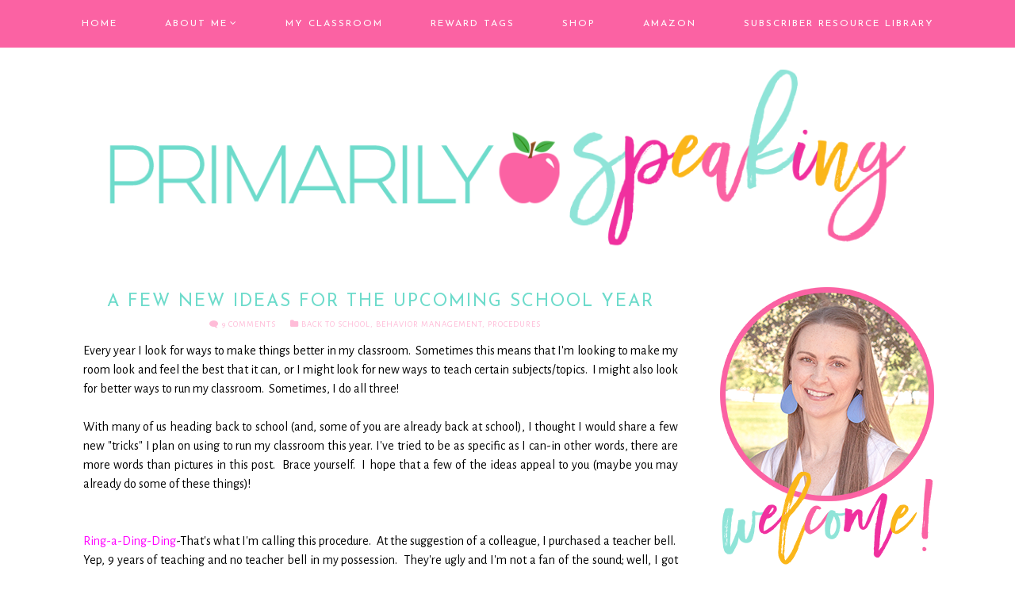

--- FILE ---
content_type: text/html; charset=UTF-8
request_url: https://www.primarily-speaking.com/2013/08/a-few-new-ideas-for-upcoming-school-year.html?showComment=1376035739209
body_size: 21927
content:
<!DOCTYPE html>
<html class='v2' dir='ltr' xmlns='http://www.w3.org/1999/xhtml' xmlns:b='http://www.google.com/2005/gml/b' xmlns:data='http://www.google.com/2005/gml/data' xmlns:expr='http://www.google.com/2005/gml/expr'>
<head>
<link href='https://www.blogger.com/static/v1/widgets/335934321-css_bundle_v2.css' rel='stylesheet' type='text/css'/>
<script src="//ajax.googleapis.com/ajax/libs/jquery/2.0.0/jquery.min.js"></script>
<meta content='IE=10' http-equiv='X-UA-Compatible'/>
<meta content='width=device-width, initial-scale=1, maximum-scale=1' name='viewport'/>
<meta content='text/html; charset=UTF-8' http-equiv='Content-Type'/>
<meta content='blogger' name='generator'/>
<link href='https://www.primarily-speaking.com/favicon.ico' rel='icon' type='image/x-icon'/>
<link href='https://www.primarily-speaking.com/2013/08/a-few-new-ideas-for-upcoming-school-year.html' rel='canonical'/>
<link rel="alternate" type="application/atom+xml" title="Primarily Speaking - Atom" href="https://www.primarily-speaking.com/feeds/posts/default" />
<link rel="alternate" type="application/rss+xml" title="Primarily Speaking - RSS" href="https://www.primarily-speaking.com/feeds/posts/default?alt=rss" />
<link rel="service.post" type="application/atom+xml" title="Primarily Speaking - Atom" href="https://www.blogger.com/feeds/8582967699778058946/posts/default" />

<link rel="alternate" type="application/atom+xml" title="Primarily Speaking - Atom" href="https://www.primarily-speaking.com/feeds/2459802059732948287/comments/default" />
<!--Can't find substitution for tag [blog.ieCssRetrofitLinks]-->
<link href='https://blogger.googleusercontent.com/img/b/R29vZ2xl/AVvXsEgqoLzIymLdGvhxkyLOfpnzQAO-gzEkeotsldtP4psFKFski_S0HdjxEJSLIe4K64pQC_eOuehy75bxworAW_tKCCLJHTqh7qFiNSms-WalP4E1xgO_9q7YTUe5zZZu1uLR8z7LvJK9CPXU/s320/IMG_3047.JPG' rel='image_src'/>
<meta content='https://www.primarily-speaking.com/2013/08/a-few-new-ideas-for-upcoming-school-year.html' property='og:url'/>
<meta content='A Few New Ideas for the Upcoming School Year' property='og:title'/>
<meta content='Every year I look for ways to make things better in my classroom.  Sometimes this means that I&#39;m looking to make my room look and feel the b...' property='og:description'/>
<meta content='https://blogger.googleusercontent.com/img/b/R29vZ2xl/AVvXsEgqoLzIymLdGvhxkyLOfpnzQAO-gzEkeotsldtP4psFKFski_S0HdjxEJSLIe4K64pQC_eOuehy75bxworAW_tKCCLJHTqh7qFiNSms-WalP4E1xgO_9q7YTUe5zZZu1uLR8z7LvJK9CPXU/w1200-h630-p-k-no-nu/IMG_3047.JPG' property='og:image'/>
<!-- SEO TAGS _____________________________________________________ -->
<meta content='A Few New Ideas for the Upcoming School Year' name='keywords'/>
<title>A Few New Ideas for the Upcoming School Year | Primarily Speaking</title>
<!-- END SEO TAGS _____________________________________________________ -->
<!-- OPTIMIZE SHARING ON SOCIAL MEDIA _____________________________________________________ -->
<meta content='https://www.primarily-speaking.com/2013/08/a-few-new-ideas-for-upcoming-school-year.html' property='og:url'/>
<meta content='Primarily Speaking' property='og:site_name'/>
<meta content='A Few New Ideas for the Upcoming School Year' property='og:title'/>
<meta content='article' property='og:type'/>
<meta content='https://blogger.googleusercontent.com/img/b/R29vZ2xl/AVvXsEgqoLzIymLdGvhxkyLOfpnzQAO-gzEkeotsldtP4psFKFski_S0HdjxEJSLIe4K64pQC_eOuehy75bxworAW_tKCCLJHTqh7qFiNSms-WalP4E1xgO_9q7YTUe5zZZu1uLR8z7LvJK9CPXU/s320/IMG_3047.JPG' property='og:image'/>
<meta content=' ' property='og:description'/>
<!-- END OPTIMIZE SHARING ON SOCIAL MEDIA _____________________________________________________ -->
<link href='https://fonts.googleapis.com/css?family=Alegreya+Sans:400,400italic,300,300italic,500,500italic,700,700italic|Josefin Sans:400,700|Josefin+Sans:400,600,400italic,600italic,700,700italic,300,300italic|Hammersmith+One' rel='stylesheet' type='text/css'/>
<link href='https://maxcdn.bootstrapcdn.com/font-awesome/4.4.0/css/font-awesome.min.css' rel='stylesheet'/>
<script src='https://ajax.googleapis.com/ajax/libs/jquery/1.11.2/jquery.min.js'></script>
<style type='text/css'>@font-face{font-family:'EB Garamond';font-style:normal;font-weight:400;font-display:swap;src:url(//fonts.gstatic.com/s/ebgaramond/v32/SlGDmQSNjdsmc35JDF1K5E55YMjF_7DPuGi-6_RkCY9_WamXgHlIbvw.woff2)format('woff2');unicode-range:U+0460-052F,U+1C80-1C8A,U+20B4,U+2DE0-2DFF,U+A640-A69F,U+FE2E-FE2F;}@font-face{font-family:'EB Garamond';font-style:normal;font-weight:400;font-display:swap;src:url(//fonts.gstatic.com/s/ebgaramond/v32/SlGDmQSNjdsmc35JDF1K5E55YMjF_7DPuGi-6_RkAI9_WamXgHlIbvw.woff2)format('woff2');unicode-range:U+0301,U+0400-045F,U+0490-0491,U+04B0-04B1,U+2116;}@font-face{font-family:'EB Garamond';font-style:normal;font-weight:400;font-display:swap;src:url(//fonts.gstatic.com/s/ebgaramond/v32/SlGDmQSNjdsmc35JDF1K5E55YMjF_7DPuGi-6_RkCI9_WamXgHlIbvw.woff2)format('woff2');unicode-range:U+1F00-1FFF;}@font-face{font-family:'EB Garamond';font-style:normal;font-weight:400;font-display:swap;src:url(//fonts.gstatic.com/s/ebgaramond/v32/SlGDmQSNjdsmc35JDF1K5E55YMjF_7DPuGi-6_RkB49_WamXgHlIbvw.woff2)format('woff2');unicode-range:U+0370-0377,U+037A-037F,U+0384-038A,U+038C,U+038E-03A1,U+03A3-03FF;}@font-face{font-family:'EB Garamond';font-style:normal;font-weight:400;font-display:swap;src:url(//fonts.gstatic.com/s/ebgaramond/v32/SlGDmQSNjdsmc35JDF1K5E55YMjF_7DPuGi-6_RkC49_WamXgHlIbvw.woff2)format('woff2');unicode-range:U+0102-0103,U+0110-0111,U+0128-0129,U+0168-0169,U+01A0-01A1,U+01AF-01B0,U+0300-0301,U+0303-0304,U+0308-0309,U+0323,U+0329,U+1EA0-1EF9,U+20AB;}@font-face{font-family:'EB Garamond';font-style:normal;font-weight:400;font-display:swap;src:url(//fonts.gstatic.com/s/ebgaramond/v32/SlGDmQSNjdsmc35JDF1K5E55YMjF_7DPuGi-6_RkCo9_WamXgHlIbvw.woff2)format('woff2');unicode-range:U+0100-02BA,U+02BD-02C5,U+02C7-02CC,U+02CE-02D7,U+02DD-02FF,U+0304,U+0308,U+0329,U+1D00-1DBF,U+1E00-1E9F,U+1EF2-1EFF,U+2020,U+20A0-20AB,U+20AD-20C0,U+2113,U+2C60-2C7F,U+A720-A7FF;}@font-face{font-family:'EB Garamond';font-style:normal;font-weight:400;font-display:swap;src:url(//fonts.gstatic.com/s/ebgaramond/v32/SlGDmQSNjdsmc35JDF1K5E55YMjF_7DPuGi-6_RkBI9_WamXgHlI.woff2)format('woff2');unicode-range:U+0000-00FF,U+0131,U+0152-0153,U+02BB-02BC,U+02C6,U+02DA,U+02DC,U+0304,U+0308,U+0329,U+2000-206F,U+20AC,U+2122,U+2191,U+2193,U+2212,U+2215,U+FEFF,U+FFFD;}@font-face{font-family:'Josefin Sans';font-style:normal;font-weight:400;font-display:swap;src:url(//fonts.gstatic.com/s/josefinsans/v34/Qw3PZQNVED7rKGKxtqIqX5E-AVSJrOCfjY46_DjQbMlhLybpUVzEEaq2.woff2)format('woff2');unicode-range:U+0102-0103,U+0110-0111,U+0128-0129,U+0168-0169,U+01A0-01A1,U+01AF-01B0,U+0300-0301,U+0303-0304,U+0308-0309,U+0323,U+0329,U+1EA0-1EF9,U+20AB;}@font-face{font-family:'Josefin Sans';font-style:normal;font-weight:400;font-display:swap;src:url(//fonts.gstatic.com/s/josefinsans/v34/Qw3PZQNVED7rKGKxtqIqX5E-AVSJrOCfjY46_DjQbMhhLybpUVzEEaq2.woff2)format('woff2');unicode-range:U+0100-02BA,U+02BD-02C5,U+02C7-02CC,U+02CE-02D7,U+02DD-02FF,U+0304,U+0308,U+0329,U+1D00-1DBF,U+1E00-1E9F,U+1EF2-1EFF,U+2020,U+20A0-20AB,U+20AD-20C0,U+2113,U+2C60-2C7F,U+A720-A7FF;}@font-face{font-family:'Josefin Sans';font-style:normal;font-weight:400;font-display:swap;src:url(//fonts.gstatic.com/s/josefinsans/v34/Qw3PZQNVED7rKGKxtqIqX5E-AVSJrOCfjY46_DjQbMZhLybpUVzEEQ.woff2)format('woff2');unicode-range:U+0000-00FF,U+0131,U+0152-0153,U+02BB-02BC,U+02C6,U+02DA,U+02DC,U+0304,U+0308,U+0329,U+2000-206F,U+20AC,U+2122,U+2191,U+2193,U+2212,U+2215,U+FEFF,U+FFFD;}</style>
<style id='page-skin-1' type='text/css'><!--
/*
_________________________________________________________________________________________________________________
Name    : Shel
Designer: EFLAIR DESIGN
URL     : http://eflairdesign.com
Date    : Jan 2016
Version : 1.0
Notes   : For help with installation or other questions, please visit http://eflairdesign.com/support
_________________________________________________________________________________________________________________
===================
Variable Definitons
===================
<Group description="Backgrounds" selector="body">
<Variable name="body.background.color" description="Outer Background" type="color" default="#ffffff"/>
<Variable name="post.background.color" description="Post Background" type="color" default="#ffffff"/>
<Variable name="header.background.color" description="Header Background" type="color" default="transparent"/>
</Group>
<Variable name="body.background" description="Body Background" type="background" color="#ffffff" default="$(color) none repeat scroll top left"/>
<Variable name="body.background.override" description="Body Background Override" type="string" default=""/>
<Group description="Blog Header">
<Variable name="blog.title.font" description="Blog Title Font" type="font" default="normal lighter 60px 'Alegreya Sans', serif"/>
<Variable name="blog.title.color" description="Blog Title Color" type="color" default="#444" />
<Variable name="blog.description.font" description="Blog Description Font" type="font" default="italic normal 24px 'Meddon', sans-serif"/>
<Variable name="blog.description.color" description="Blog Description Color" type="color" default="#777" />
</Group>
<Group description="Navbar">
<Variable name="nav.background.color" description="Background Color" type="color" default="#f7f7f7"/>
<Variable name="nav.link.font" description="Link Font" type="font" default="normal normal 10px 'Alegreya Sans', sans-serif"/>
<Variable name="nav.link.color" description="Link Color" type="color" default="#444" />
<Variable name="nav.link.hover.color" description="Link Hover Color" type="color" default="#333" />
<Variable name="nav.link.hover.background.color" description="Link Hover Background Color" type="color" default="#c6c2c2" />
<Variable name="nav.dropdown.background.color" description="Dropdown Background Color" type="color" default="#c6c2c2"/>
</Group>
<Group description="Social Media Icons">
<Variable name="social.icons.color" description="Social Icon Color" type="color" default="#444" />
<Variable name="social.icons.hover.color" description="Social Icon Hover Color" type="color" default="#f7f7f7" />
<Variable name="social.icons.size" description="Social Icon Size" type="font" default="normal normal 20px 'Roboto Condensed', arial, sans-serif"/>
</Group>
<Group description="Images">
<Variable name="post.img.border.color" description="Post Image Border Color" type="color" default="#f7f7f7" />
<Variable name="sidebar.img.border.color" description="Sidebar Image Border Color" type="color" default="#f7f7f7" />
</Group>
<Group description="Posts">
<Variable name="post.title.font" description="Post Title Font" type="font" default="normal normal 18px 'Alegreya Sans', 'News Cycle', serif"/>
<Variable name="post.title.color" description="Post Title Color" type="color" default="#444" />
<Variable name="header.meta.font" description="Meta Data Font" type="font" default="normal normal 13px 'Alegreya Sans', 'News Cycle', serif"/>
<Variable name="header.meta.color" description="Meta Data Color" type="color" default="#555" />
<Variable name="date.font" description="Date Font" type="font" default="normal normal 13px 'Alegreya Sans', sans-serif"/>
<Variable name="date.font.color" description="Date Font Color" type="color" default="#444" />
<Variable name="date.background.color" description="Date Background Color" type="color" default="transparent" />
<Variable name="post.font" description="Post Font" type="font" default="normal normal 15px 'EB Garamond', arial, sans-serif"/>
<Variable name="post.font.color" description="Post Font Color" type="color" default="#444" />
<Variable name="post.bottom.border.color" description="Post Bottom Border Color" type="color" default="#f7f7f7" />
</Group>
<Group description="Links">
<Variable name="link.font" description="Link Font" type="font" default="normal normal 13px 'Alegreya Sans', arial, sans-serif"/>
<Variable name="link.color" description="Link Color" type="color" default="#665b5f"/>
<Variable name="link.hover.color" description="Link Hover Color" type="color" default="#444"/>
</Group>
<Group description="Blockquotes">
<Variable name="blockquote.font" description="Blockquote Font" type="font" default="italic normal 13px 'Alegreya Sans', serif"/>
<Variable name="blockquote.font.color" description="Blockquote Font Color" type="color" default="#444" />
<Variable name="blockquote.border.color" description="Blockquote Border Color" type="color" default="#FFF" />
<Variable name="blockquote.background.color" description="Blockquote Background Color" type="color" default="#f7f7f7" />
</Group>
<Group description="Read More Link">
<Variable name="jumplink.font" description="Read More Font" type="font" default="bold normal 12px 'Alegreya Sans', sans-serif"/>
<Variable name="jumplink.font.color" description="Read More Font Color" type="color" default="#444" />
<Variable name="jumplink.background.color" description="Read More Background Color" type="color" default="#f7f7f7" />
<Variable name="jumplink.hover.font.color" description="Read More Hover Font Color" type="color" default="#444" />
<Variable name="jumplink.hover.background.color" description="Read More Background Hover Color" type="color" default="#c6c2c2" />
</Group>
<Group description="Comments">
<Variable name="comments.header.font" description="Comments Header Font" type="font" default="normal normal 16px 'Alegreya Sans', arial, sans-serif"/>
<Variable name="comments.header.font.color" description="Post Footer Color" type="color" default="#444"/>
<Variable name="comment.background.color" description="Comment Background Color" type="color" default="transparent"/>
<Variable name="comment.border.color" description="Comment Border Color" type="color" default="#f7f7f7"/>
<Variable name="comment.font.color" description="Comment Font Color" type="color" default="#444"/>
<Variable name="comment.font" description="Comment Font" type="font" default="normal normal 12px 'EB Garamond', arial, sans-serif"/>
<Variable name="comment.date.color" description="Comment Date Color" type="color" default="#444"/>
<Variable name="comment.date.font" description="Comment Date Font" type="font" default="italic normal 11px 'Alegreya Sans', arial, sans-serif"/>
</Group>
<Group description="Sidebar">
<Variable name="sidebar.title.font" description="Widget Title Font" type="font" default="bold normal 11px 'Josefin Sans', sans-serif"/>
<Variable name="sidebar.title.color" description="Title Color" type="color" default="#444" />
<Variable name="sidebar.title.background.color" description="Title Background Color" type="color" default="#f7f7f7" />
<Variable name="sidebar.font" description="Widget Font" type="font" default="normal normal 14px 'EB Garamond', sans-serif"/>
<Variable name="sidebar.font.color" description="Widget Font Color" type="color" default="#444" />
</Group>
<Group description="Labels">
<Variable name="label.font" description="Label Font" type="font" default="normal normal 11px 'Josefin Sans', serif"/>
<Variable name="label.font.color" description="Label Font Color" type="color" default="#444" />
<Variable name="label.background.color" description="Label Background Color" type="color" default="#f7f7f7" />
<Variable name="label.font.hover.color" description="Label Font Hover Color" type="color" default="#444" />
<Variable name="label.background.hover.color" description="Label Background Hover Color" type="color" default="#c6c2c2" />
</Group>
<Group description="Forms">
<Variable name="emailform.font" description="Form Font" type="font" default="bold normal 9px 'Alegreya Sans', serif"/>
<Variable name="emailform.font.color" description="Form Font Color" type="color" default="#444" />
<Variable name="emailform.border.color" description="Form Border Color" type="color" default="#444" />
<Variable name="emailform.submit.background.color" description="Form Submit Background Color" type="color" default="#f7f7f7" />
<Variable name="emailform.submit.font.color" description="Form Submit Font Color" type="color" default="#444" />
<Variable name="emailform.submit.font.hover.color" description="Form Submit Font Hover Color" type="color" default="#444" />
<Variable name="emailform.submit.background.hover.color" description="Form Submit Background Hover Color" type="color" default="#c6c2c2" />
</Group>
<Group description="Footer">
<Variable name="footer.font" description="Footer Font" type="font" default="normal normal 13px 'Alegreya Sans', serif"/>
<Variable name="footer.font.color" description="Footer Font Color" type="color" default="#444" />
</Group>
*/
/*********************************************************************
BODY STYLES
*********************************************************************/
::selection, p::selection, .post-body::selection, .post-body p::selection {
background: #444;
color: #fff;
}
::-moz-selection, p::-moz-selection, .post-body::-moz-selection, .post-body p::-moz-selection {
background: #444;
color: #fff;
}
body, html {
margin: 0;
padding: 0;
}
html {
overflow-x: hidden !important;
}
body {
background: #ffffff none repeat scroll top left;
;
line-height: 18px;
}
a, a:link, a:visited, a:active {
font: normal normal 16px 'Alegreya Sans', arial, sans-serif;
color: #6ddbcb;
-o-transition: color 0.5s linear;
-moz-transition: color 0.5s linear;
-khtml-transition: color 0.5s linear;
-webkit-transition: color 0.5s linear;
-ms-transition: color 0.5s linear;
transition: color 0.5s linear;
-o-transition: background 0.5s linear;
-moz-transition: background 0.5s linear;
-khtml-transition: background 0.5s linear;
-webkit-transition: background 0.5s linear;
-ms-transition: background 0.5s linear;
transition: background 0.5s linear;
text-decoration: none;
}
a:hover {
color: #8fe4d8;
}
img{
transition:all 400ms ease-in-out;-webkit-transition:all 400ms ease-in-out;-moz-transition:all 400ms ease-in-out;-o-transition:all 400ms ease-in-out;-ms-transition:all 400ms ease-in-out; }
img:hover{
opacity:.7;filter:alpha(opacity=70);-moz-opacity:.7;-khtml-opacity:.7}
/*********************************************************************
HEADER
*********************************************************************/
.Header h1, .Header h1 a, .Header h1 a:visited, .Header h1 a:active, .Header h1 a:hover {
text-align: center;
margin: auto;
margin-top: 40px;
font: bold normal 52px 'Josefin Sans', sans-serif;
color: #444444;
text-decoration: none;
text-transform: uppercase;
letter-spacing: 8px;
}
.Header .description {
text-align: center;
margin: auto;
font: italic normal 24px 'Alegreya Sans', sans-serif;
color: #ffffff;
}
#header-inner {text-align: center !important; margin: auto;}
#header {margin:auto; margin-top: 30px; margin-bottom: -10px;}
/*********************************************************************
NAVBAR AND SOCIAL MEDIA
*********************************************************************/
#topnav {
background-color: #fb62a3;
height: 60px !important;
}
#topnav ul li a {
text-transform: uppercase;
letter-spacing: 2px;
line-height: 60px!important;
height: 60px;
}
#topnav ul li a, #nav ul li a:visited, #nav ul li a:active {
font: normal normal 12px 'Josefin Sans', sans-serif;
color: #ffffff;
text-decoration: none;
-o-transition: color 0.5s linear;
-moz-transition: color 0.5s linear;
-khtml-transition: color 0.5s linear;
-webkit-transition: color 0.5s linear;
-ms-transition: color 0.5s linear;
transition: color 0.5s linear;
}
#topnav ul li:hover, #topnav ul li a:hover {
color: #fb62a3;
background-color: #ffffff;
text-decoration: none;
}
#topnav ul li ul li {
font: normal normal 12px 'Josefin Sans', sans-serif;
color: #ffffff;
background-color: #fb62a3;
}
/* ** Social ** */
#social-media-bar {
display: inline-block;
float: right;
padding-top: 2px;
padding-bottom: -12px;
}
.widget .social-media, .widget .social-media a, .widget .social-media a:visited, .widget .social-media a:active {
text-decoration: none;
color: #fbb61a !important;
font: normal normal 30px 'Roboto Condensed', arial, sans-serif !important;
-o-transition: color 0.5s linear !important;
-moz-transition: color 0.5s linear !important;
-khtml-transition: color 0.5s linear !important;
-webkit-transition: color 0.5s linear !important;
-ms-transition: color 0.5s linear !important;
transition: color 0.5s linear !important;
}
.widget .social-media a:hover {
text-decoration: none;
color: #6ddbcb!important;
}
/*********************************************************************
POSTS
*********************************************************************/
h3.post-title {
font: normal normal 22px 'Josefin Sans', sans-serif;
color: #6ddbcb;
text-transform: uppercase;
letter-spacing: 2px;
margin: auto;
margin-bottom: 10px;
margin-top: 10px;
text-align: center;
}
h3.post-title a, h3.post-title a:visited, h3.post-title a:active, h3.post-title a:hover {
text-decoration: none;
color: #6ddbcb;
font: normal normal 22px 'Josefin Sans', sans-serif;
}
a.comment-count {
font-weight: bold;
text-transform: uppercase;
font-size: 20px;
}
h2.date-header {
font: italic normal 12px 'Alegreya Sans', sans-serif;
color: #ffbcd8;
background-color: #ffffff;
}
.date-header {
font: italic normal 12px 'Alegreya Sans', sans-serif;
color: #ffbcd8;
background-color: #ffffff;
display: block;
margin: auto !important;
text-align: center !important;
letter-spacing: 1px;
}
.header-meta, .header-meta a, .header-meta a:visited {
font: normal normal 11px 'Alegreya Sans', 'News Cycle', serif;
color: #ffbcd8;
text-align: center;
margin: auto;
margin-bottom: 15px;
text-transform: uppercase;
letter-spacing: 1px;
}
.post-body {
font: normal normal 16px 'Alegreya Sans','EB Garamond', 'Open Sans', arial, sans-serif;
color: #000000;
line-height: 1.5em;
text-align: justify;
background: #ffffff;
padding-bottom: 50px;
border-bottom: 1px solid #fb62a3;
}
.post-body-content {
}
.post img {
max-width: 95%;
display:block;
height: auto;
border: 10px solid #ffffff;
}
blockquote {
background: #f7f7f7;
border-left: 5px solid #FFFFFF;
color: #6ddbcb;
font: italic normal 13px 'Alegreya Sans', serif;
margin-left: 20px;
padding: 30px;
line-height: 1.5em;
}
.readmore {
text-align: center !important;
margin-top: 10px;
}
.readmore a, .readmore a:visited {
font: bold normal 12px 'Josefin Sans', sans-serif;
color: #ffffff;
background-color: #fbb61a;
margin: auto;
text-transform: uppercase;
letter-spacing: 2px;
padding: 10px 20px;
}
.readmore a:hover {
color: #ffffff;
background-color: #fbb61a;
}
/* ** Post thumbnails for excerpts on homepage ** */
.posts-thumb {
position: relative;
overflow: hidden;
}
.posts-thumb img {
position: absolute;
left: 50%;
top: 50%;
height: 100%;
width: auto;
-webkit-transform: translate(-50%,-50%);
-ms-transform: translate(-50%,-50%);
transform: translate(-50%,-50%);
}
.posts-thumb img.portrait {
width: 100%;
height: auto;
}
.post-footer-author {
float: left;
display: inline-block;
}
.post-footer-comments {
float: left;
display: inline-block;
}
.post-footer-labels {
float: left;
display: inline-block;
}
.post-footer-share {
float: right;
display: inline-block;
margin-top: 15px;
}
.post-body img{
transition:all 400ms ease-in-out;-webkit-transition:all 400ms ease-in-out;-moz-transition:all 400ms ease-in-out;-o-transition:all 400ms ease-in-out;-ms-transition:all 400ms ease-in-out;
}
.post-body img:hover{
opacity:.7;filter:alpha(opacity=70);-moz-opacity:.7;-khtml-opacity:.7}
.feed-links {
font: normal normal 16px 'Alegreya Sans','EB Garamond', 'Open Sans', arial, sans-serif;
color: #000000;
}
/* Search results */
.status-msg-body, .status-msg-wrap {
font: normal normal 16px 'Alegreya Sans','EB Garamond', 'Open Sans', arial, sans-serif;
color: #000000;
background-color: #fff!important;
padding: 10px;
width: 100% !important;
font-size: 13px;
}
.blog-pager .home-link {
visibility: hidden;
display: none;
}
/* Search heading */
.status-msg-body, .status-msg-wrap {
background: #ffffff none repeat scroll top left !important;
}
/*********************************************************************
COMMENTS
*********************************************************************/
.comments h4 {
font: normal normal 16px 'Alegreya Sans', arial, sans-serif;
color: #000000;
text-transform: uppercase;
letter-spacing: 3px;
}
.comments .comment-block {
background: transparent;
color: #000000;
font: normal normal 13px 'Alegreya Sans', arial, sans-serif;
border: 1px solid #fb62a3;
position: relative;
margin-top: 0px;
margin-left: 60px;
padding: 10px;
}
.comment-thread li .comment-block:before {
position: absolute;
display: block;
left: -26px;
color: #fb62a3;
content: "\25C4";
font-size: 30px;
}
.comments .avatar-image-container {
width: 35px;
height: 35px;
max-height: 35px;
margin: 10px 0px 0 -5px;
padding: 0px;
border: 1px solid #fb62a3;
}
.comments .avatar-image-container img {
overflow:hidden;
width: 35px;
height: 35px;
max-width: 35px;
border: 0 !important;
}
.comments .comment-thread.inline-thread {
background: none;
}
.comments .continue {
border-top: 0px solid transparent;
}
.comments .comments-content .datetime, .comments .comments-content .datetime a {
float: right;
font: italic normal 11px 'Alegreya Sans', arial, sans-serif;
color: #ffbcd8;
}
.comments .comments-content .user a, .comments .comments-content .user{
font-size: 14px;
color: #000000;
font-weight: bold;
text-transform: uppercase;
letter-spacing: 2px;
}
.comments .comments-content .datetime a:hover{
color: #444;
text-decoration: none;
}
.comments .comments-content .comment:first-child {
padding-top: 0px;
}
.comments .comments-content .comment {
margin-bottom: 0px;
padding-bottom: 0px;
}
.comments .continue a {
padding: 0px;
}
.comments .comments-content .icon.blog-author {
background-image: none;
}
/* delete/reply */
.comments .comment .comment-actions a {
float: right;
padding-right: 10px;
margin-top: 15px;
font-size: 10px;
text-transform: uppercase;
font-weight: bold;
letter-spacing: 2px;
}
/* hide extra reply link */
.comments .continue a {
visibility: hidden;
display: none;
}
#allHolder {
margin-top: 20px !important;
}
/* Anonymous Avatar */
.avatar-image-container.avatar-stock img {
background:url(https://lh3.googleusercontent.com/blogger_img_proxy/AEn0k_uoNuSzgUDBuzwcyj06EutmPHig0fldqv8w2hXe53RC7cmlLjTTwDK6N6K239b1A72wpL69HVi9YrhczZ9x3Hz5-TJXMDZxqF048chiskBT6s-OdOF_SEqRmV17idKrZlJ4sA9YpLvDjIDbDg=s0-d) no-repeat center center;
width:35px; height:35px;
}
.comments {
background-color: #FFF;
padding: 50px;
margin-top: 0px;
}
#commentsHolder {
margin-top: 30px;
}
.comments .comments-content .comment-replies {
margin-top: 50px;
}
#commentBodyField {
color: #000000 !important;
font: normal normal 13px 'Alegreya Sans', arial, sans-serif !important;
border: 1px solid #fb62a3 !important;
}
/*********************************************************************
SIDEBAR
*********************************************************************/
.sidebar, .sidebar a, .sidebar a:link, .sidebar a:visited {
font: normal normal 16px 'Alegreya Sans', sans-serif;
color: #8fe4d8;
letter-spacing: 1px;
}
.sidebar h2 {
font: bold normal 11px 'Josefin Sans', sans-serif;
color: #ffffff;
background-color: #fb62a3;
text-align: center;
text-transform: uppercase;
padding: 10px 25px;
letter-spacing: 3px;
margin-bottom: 10px;
}
.sidebar .widget {
padding-bottom: 25px;
margin-bottom: 25px;
}
.sidebar .widget ul {
list-style-type: none;
list-style: none;
margin-left: -15px;
}
#sidebar-right-wrapper .widget-content {
text-align: center;
font: normal normal 16px 'Alegreya Sans', sans-serif !important;
color: #8fe4d8 !important;
}
#sidebar-right-wrapper img {
max-width: 100%;
display:block;
height: auto;
margin-left: auto;
margin-right: auto;
border: 3px solid #ffffff;
}
.PopularPosts .item-title {
font-weight: bold;
background-color: #fff;
color: #fb62a3 !important;
}
.sidebar li {
display: block;
margin: auto;
}
/*********************************************************************
SEARCH BOX
*********************************************************************/
#search {
margin: auto;
text-align: center;
border: 1px solid #fbb61a;
background: transparent url(https://blogger.googleusercontent.com/img/b/R29vZ2xl/AVvXsEid87E8xJ6rDSu8uAdK8W6l2__AX78MY_RbT5mGCyRFhyphenhyphenrjuC5MNo3kx_-2nUMB2E9-cy7hoO8EcPC0cjWc_Vz4ZNuxWb6zvdVEJI_N3Lfg-E6SAnCMQ2H4Y-_Q68mPCU0RU3AbdB_r-eY/s1600/search-gray.png) 98% 50% no-repeat;
text-align: left;
padding: 8px 24px 6px 6px;
width: 75%;
height: 18px;
}
#search #s {
font: bold normal 9px 'Alegreya Sans', serif;
color: #000000;
border: 0;
width: 100%;
padding: 0;
margin: 0;
outline: none;
letter-spacing: 3px;
}
input#s {
background: transparent;
}
/*********************************************************************
LABELS
*********************************************************************/
#sidebar-right-wrapper .Label li {
color: normal normal 14px 'Josefin Sans', serif;
font: #ffffff;
transition: all 0.3s ease 0s;
letter-spacing: 2px !important;
}
#sidebar-right-wrapper .Label li:hover {
}
#sidebar-right-wrapper .cloud-label-widget-content {
margin-top: 5px;
margin-bottom: 5px;
}
.Label li:hover  {
-o-transition: color 0.5s linear;
-moz-transition: color 0.5s linear;
-khtml-transition: color 0.5s linear;
-webkit-transition: color 0.5s linear;
-ms-transition: color 0.5s linear;
transition: color 0.5s linear;
-o-transition: background 0.5s linear;
-moz-transition: background 0.5s linear;
-khtml-transition: background 0.5s linear;
-webkit-transition: background 0.5s linear;
-ms-transition: background 0.5s linear;
transition: background 0.5s linear;
background: #8fe4d8!important;
}
.Label a, .Label a:visited {
font: normal normal 14px 'Josefin Sans', serif !important;
color: #ffffff!important;
text-transform: uppercase;
letter-spacing: 2px;
}
.Label li {
font: normal normal 14px 'Josefin Sans', serif !important;
color: #ffffff!important;
background: #8fe4d8!important;
display: block;
padding: 15px 25px;
margin: 2px auto;
text-transform: uppercase;
letter-spacing: 2px;
}
/*********************************************************************
FOLLOW BY EMAIL FORM
*********************************************************************/
.FollowByEmail {
padding: 0;
-webkit-border-radius: 0;
-moz-border-radius: 0;
border-radius: 0;
margin: 0 auto;
}
.FollowByEmail .follow-by-email-inner .follow-by-email-address, input.gsc-input {
height: 30px;
font:bold normal 9px 'Alegreya Sans', serif !important;
color: #000000 !important;
letter-spacing: 3px;
border: none;
padding: 0;
margin: 20px 5px 10px;
text-align:center;
border: 1px solid #fbb61a;
-webkit-border-radius: 0;
-moz-border-radius: 0;
border-radius: 0;
width: 90%;
margin: auto;
}
.FollowByEmail .follow-by-email-inner .follow-by-email-address:focus {
border: 1px solid #fbb61a;
}
.FollowByEmail .follow-by-email-inner .follow-by-email-submit, input.gsc-search-button {
margin:auto;
border: 0;
color:#ffffff!important;
background-color:#fbb61a;
font: bold normal 9px 'Alegreya Sans', serif;
text-transform: uppercase;
font-weight: bold !important;
letter-spacing: 3px;
height: 32px;
z-index: 0;
-webkit-border-radius: 0;
-moz-border-radius: 0;
border-radius: 0;
transition: all 0.5s ease-in-out;
-moz-transition: all 0.5s ease-in-out;
-webkit-transition: all 0.5s ease-in-out;
-o-transition: all 0.5s ease-in-out;
-ms-transition: all 0.5s ease-in-out;
width: 90%;
margin-top: 5px;
}
input.gsc-search-button {
width: 100% !important;
padding-left: 5px; padding-right: 5px;
}
.follow-by-email-inner .follow-by-email-submit:hover, input.gsc-search-button:hover {
background: #ffffff;
color: #fbb61a;
}
.follow-by-email-inner td{
display: block;
width: 100%;
}
.FollowByEmail .follow-by-email-inner input {
font: bold normal 9px 'Alegreya Sans', serif;
color: #000000;
letter-spacing: 3px;
}
fieldset {
border: 0!important;
}
input.follow-by-email-address {
background: transparent;
}
/*********************************************************************
HIDDEN WIDGETS
*********************************************************************/
#Attribution1 {
display: none !important;
visibility: hidden !important;
}
#Navbar1 {
display: none !important;
visibility: hidden !important;
}
/*********************************************************************
FOOTER
*********************************************************************/
#footer {
margin-top: 20px;
margin: auto;
text-align: center;
}
#footer, #footer a, #footer a:link, #footer a:visited, #footer a:active {
font: normal normal 13px 'Alegreya Sans', serif;
color: #000000;
text-transform: uppercase;
letter-spacing: 3px;
}
#scrolltop a, #scrolltop a:link, #scrolltop a:visited, #scrolltop a:active {
font: bold normal 12px 'Josefin Sans', sans-serif;
color: #ffffff;
padding: 10px;
text-transform: uppercase;
letter-spacing: 2px;
}
#scrolltop a:hover {
color: #ffffff;
}
#credit, #credit a, #credit a:visited {
font-size: 11px !important;
text-transform: uppercase;
}
/*********************************************************************
DIVS
*********************************************************************/
#container {
width: 1100px;
margin: auto;
}
#header {
background: #ffffff;
width: 100%;
padding-top: 10px;
padding-bottom: 30px;
}
#content {
}
#content, #top-bar-content {
overflow: hidden;
width: 1100px;
}
#main-wrapper {
float: left;
padding-right: 5px;
}
#sidebar-right-wrapper {
float: right;
width: 310px;
padding-left: 5px;
}
#header-inner img {
max-width: 95%;
height: auto;
margin-left: auto;
margin-right: auto; }.post img {
display: inline; }
--></style>
<!-- SUPPORT WIDTH SLIDERS AND BLOGGER LAYOUT STYLE _____________________________________________________ -->
<style id='template-skin-1' type='text/css'><!--
#main-wrapper-bg {
margin-right:-300px;
}
#content-wrapper {
margin-right: 300px;
}
#main-wrapper, #topnav-inner, #mainnav-inner {
max-width: 780px;
}
#sidebar-right-wrapper {
width: 300px;
}
/*********************************************************************
LAYOUT INSIDE BLOGGER
*********************************************************************/
body#layout div.section {
font-size: 10px;
font-weight: bold;
}
body#layout .locked-widget .widget-content, body#layout .widget-content {
font-size: 30px;
}
body#layout #container {
background-color: #f2f2f2;
}
body#layout #topnav-container .locked-widget .widget-content, body#layout #topnav-container div.section, body#layout #social-media-bar div.section, body#layout #social-media-bar .widget-content {
background-color: #fff;
color: #444;
font-family: 'Open Sans Condensed', arial, sans-serif;
text-transform: uppercase;
}
body#layout div.section, body#layout #topnav div.section, body#layout #social-media-bar div.section, body#layout #header div.section, body#layout #main-wrapper div.section, body#layout #sidebar-right-wrapper div.section, body#layout #footer div.section {
border: 5px solid #fb913f;
}
body#layout #topnav .locked-widget .widget-content, body#layout #social-media-bar .widget-content, body#layout #header .locked-widget .widget-content, body#layout #header .widget-content, body#layout #footer .locked-widget .widget-content, body#layout #footer .widget-content {
border: 0;
}
body#layout .draggable-widget .widget-wrap2 {
background: transparent;
}
body#layout #topnav {
margin-top: 80px;
width: 100%;
}
body#layout .widget-content {
border: 0;
}
body#layout #topnav-container {
width: 65%;
}
body#layout #social-media-bar {
width: 35%;
margin-top: -8px;
}
body#layout #header .locked-widget .widget-content, body#layout #header div.section, body#layout #header .widget-content {
background-color: #fff;
color: #444;
font-family: 'Open Sans Condensed', arial, sans-serif;
text-transform: uppercase;
}
body#layout #header {
margin-top: 5px;
width: 1080px;
}
body#layout #content {
margin-top: -20px;
}
body#layout #main-wrapper {
width: 700px;
}
body#layout div.section, body#layout #main-wrapper .locked-widget .widget-content, body#layout #main-wrapper div.section, body#layout #main-wrapper .widget-content, body#layout .widget-content {
background-color: #fff;
color: #444;
font-family: 'Open Sans Condensed', arial, sans-serif;
text-transform: uppercase;
}
body#layout #sidebar-right-wrapper {
width: 390px;
}
body#layout #sidebar-right-wrapper .locked-widget .widget-content, body#layout #sidebar-right-wrapper div.section, body#layout #sidebar-right-wrapper .widget-content {
background-color: #fff;
color: #444;
font-family: 'Open Sans Condensed', arial, sans-serif;
text-transform: uppercase;
}
body#layout #sidebar-right-wrapper .locked-widget .widget-content, body#layout #sidebar-right-wrapper .widget-content {
border: 2px dashed #ddd;
height: 50px;
}
body#layout #sidebar-right-wrapper .layout-title {
font-size: 16px;
letter-spacing: 1px;
}
body#layout .add_widget {
background-color: #fb913f;
}
body#layout .add_widget a{
color: #fff;
font-size: 18px;
letter-spacing: 2px;
}
body#layout .widget-content a, body#layout .widget-content a:link, body#layout .widget-content a:visited, body#layout .widget-content a:active, body#layout .widget-content a:hover {
background-color: #fb913f;
color: #fff;
font-size: 18px;
padding: 3px;
padding-left: 5px;
padding-right: 5px;
}
body#layout .editlink {
color: #fff !important;
font-size: 14px !important;
letter-spacing: 1px;
}
body#layout #footer .locked-widget .widget-content, body#layout #footer div.section, body#layout #footer .widget-content {
background-color: #fff;
color: #444;
font-family: 'Open Sans Condensed', arial, sans-serif;
text-transform: uppercase;
}
--></style>
<!-- END SUPPORT WIDTH SLIDERS AND BLOGGER LAYOUT STYLE _____________________________________________________ -->
<!-- RESPONSIVE _____________________________________________________ -->
<style>
    
    /*********************************************************************
     TABLETS
    *********************************************************************/
    @media only screen and (min-width: 961px) and (max-width: 1024px) {
      #container, #top-bar, #top-bar-content {
        width: 100% !important;
        min-width: 961px!important;
        max-width: 1024px !important;
        overflow: hidden!important;
      }

      #top-bar, #top-bar-content {
        overflow: visible!important;
      }

      #social-media-bar {
        margin-right: 0;
      }

      #content-wrapper, #main-wrapper, #main-wrapper-bg{
        width: 100%!important;
        max-width: 716px!important;
      }

      .post {
        width: 100% !important;
        max-width: 716px!important;
      }

      #sidebar-right-wrapper, .sidebar {
        width: 25% !important;
        padding-left: 3px;
        margin-left: 0;
        margin-right: 10px;
        min-width: 240px !important;
        max-width: 276px!important;
        float: left;
      }

      .sidebar .widget {
        width: 90% !important;
        min-width: 240px !important;
        max-width: 276px!important;
        text-align: center;
      }

      /* Pinterest widget */
      .rssBody li {
        float: none !important;
        margin: auto !important;
        width: 190px !important;
        height: 190px !important; 
        text-align: center;
      }

       .post img {
        max-width: 95%; 
        display:block; 
        height: auto;
       }

       blockquote {
        width: 90%;
       }

      .FollowByEmail {
        margin-left: 0!important;
      }


    }


    /*********************************************************************
     SMALL TABLETS
    *********************************************************************/
    @media only screen and (min-width: 901px) and (max-width: 960px) {
      
      #container, #top-bar, #top-bar-content {
        width: 100% !important;
        min-width: 901px!important;
        max-width: 960px !important;
        overflow: hidden!important;
      }

      #top-bar, #top-bar-content {
        overflow: visible!important;
      }

      #social-media-bar {
        margin-right: 0;
      }

      #content-wrapper, #main-wrapper, #main-wrapper-bg{
        width: 100%!important;
        min-width: 500px!important;
        max-width: 680px!important;
      }

      .post {
        width: 100% !important;
        max-width: 680px!important;
      }

      #sidebar-right-wrapper, .sidebar {
        width: 25% !important;
        padding-left: 3px;
        margin-left: 0;
        margin-right: 10px;
        min-width: 192px !important;
        max-width: 240px!important;
        float: left;
      }

      .sidebar .widget {
        width: 90% !important;
        min-width: 192px !important;
        max-width: 240px!important;
        text-align: center;
      }

      /* Pinterest widget */
      .rssBody li {
        float: none !important;
        margin: auto !important;
        width: 190px !important;
        height: 190px !important; 
        text-align: center;
      }

       .post img {
        max-width: 95%; 
        display:block; 
        height: auto;
       }

       blockquote {
        width: 90%;
       }

      .FollowByEmail {
        margin-left: 0!important;
      }


    }

    /*********************************************************************
     SMALL TABLETS
    *********************************************************************/
    @media only screen and (min-width: 768px) and (max-width: 900px) {
      
      #container, #top-bar, #top-bar-content {
        width: 100% !important;
        min-width: 768px!important;
        max-width: 800px !important;
        overflow: hidden!important;
      }

      #top-bar, #top-bar-content {
        overflow: visible!important;
      }

      #social-media-bar {
        margin-right: 0;
      }

      #content-wrapper, #main-wrapper, #main-wrapper-bg{
        width: 100%!important;
        min-width: 500px!important;
        max-width: 580px!important;
      }

      .post {
        width: 98% !important;
        max-width: 680px!important;
      }

      #sidebar-right-wrapper, .sidebar {
        width: 25% !important;
        padding-left: 3px;
        margin-left: -10px;
        min-width: 192px !important;
        max-width: 200px!important;
        float: left;
      }

      .sidebar .widget {
        width: 90% !important;
        min-width: 192px !important;
        max-width: 240px!important;
        text-align: center;
      }

      /* Pinterest widget */
      .rssBody li {
        float: none !important;
        margin: auto !important;
        width: 190px !important;
        height: 190px !important; 
        text-align: center;
      }

       .post img {
        max-width: 95%; 
        display:block; 
        height: auto;
       }

       blockquote {
        width: 90%;
       }

      .FollowByEmail {
        margin-left: 0!important;
      }


    }

    /*********************************************************************
     MOBILE
    *********************************************************************/
    @media only screen and (min-width: 480px) and (max-width: 767px)  {
      #container, #content, #main-wrapper, #main-wrapper-bg, #content-wrapper, #top-bar-content, #sidebar-right-wrapper, #header-wrapper, #footer-wrapper {
        width: 100%;
        max-width: 767px;
        overflow: hidden!important;
      }

      #top-bar, #top-bar-content {
        overflow: visible!important;
      }

      .post img {
        max-width: 95%; 
        display:block; 
        height: auto;
      }

      blockquote {
        width: 90%;
      }

      

      .sidebar .widget {
        width: 90% !important;
        text-align: center;
        margin-left: auto;
        margin-right: auto;
        overflow: hidden;

      }

      .sidebar .widget h2 {
        overflow: hidden;
      }

      .readmore{
        margin-top: 10px!important;
        margin: auto !important;
        text-align: center;
      }

       .post-body-content {
       
      }

    }

    /*********************************************************************
     MOBILE
    *********************************************************************/
    @media only screen and (min-width: 321px) and (max-width : 480px) {
      #container, #content, #main-wrapper, #main-wrapper-bg, #content-wrapper, #top-bar-content, #sidebar-right-wrapper, #header-wrapper, #footer-wrapper {
        width: 100%;
        max-width: 480px;
        overflow: hidden!important;
      }

      #top-bar, #top-bar-content {
        overflow: visible!important;
      }

      .post img {
        max-width: 95%; 
        display:block; 
        height: auto;
      }

      blockquote {
        width: 90%;
      }

      .sidebar .widget {
        width: 90% !important;
        text-align: center;
        margin-left: auto;
        margin-right: auto;
        overflow-y: hidden;
      }

      .sidebar .widget h2 {
        overflow: hidden;
      }

       h3.post-title a {
        font-size: 22px !important;
      }

      .post-body-content {
       
      }

    }

    /*********************************************************************
     SMALL MOBILE
    *********************************************************************/
    @media only screen and (max-width : 320px) {
      #container, #content, #main-wrapper, #main-wrapper-bg, #content-wrapper, #top-bar-content, #sidebar-right-wrapper, #header-wrapper, #footer-wrapper {
        width: 100%;
        max-width: 320px;
      }

      #top-bar, #top-bar-content {
        overflow: visible!important;
      }

      .post img {
        max-width: 95%; 
        display:block; 
        height: auto;
      }

      h3.post-title a {
        font-size: 22px !important;
      }

      blockquote {
        width: 90%;
      }

      #social-media-bar a {
        font-size: 12px!important;
      }

      .sidebar .widget {
        width: 100% !important;
        max-width: 380px !important;
        text-align: center;
        margin-left: auto;
        margin-right: auto;
        overflow: visible!important;
        overflow-y: hidden;
      }

      .sidebar .widget h2 {
        overflow: hidden;
      }

      .post-body-content {
        
      }
      

    } 

   
  </style>
<!-- END RESPONSIVE _____________________________________________________ -->
<!-- MENU STYLE _____________________________________________________ -->
<style>
    #topnav{
      width:100%;
      margin: 0px!important;
      padding: 0;
      height:45px;
      position: fixed;
      top: 0;
      left: 0;
      z-index: 16777271;
    }

    #topnav ul,#topnav li{
      margin:0;
      padding:0;
      list-style:none;
    }

    #topnav ul{ 
      height:45px;
      display: table;
      margin: 0 auto;
    }

    #topnav li{
      float:left;
      display:inline;
      position:relative;
    }

    #topnav a {
      display:block;
      line-height:45px;
      padding:0 30px;
      text-decoration:none;
    }

    #topnav ul li:hover a{}

    #topnav input{
      display:none;
      margin:0 0;
      padding:0 0;
      width:100%;
      height:45px;
      opacity:0;
      cursor:pointer;
    }

    #topnav label{
      font-family:'Open Sans';
      font-size:30px;
      font-weight:400;
      display:none;
      width:35px;
      height:45px;
      line-height:45px;
      text-align:center;
    }

    #topnav label span{
      font-size:13px;
      position:absolute;
      left:35px;
    }

    #topnav ul li ul{
      height:auto;
      overflow:hidden;
      position:absolute;
      z-index:99;
    }

    #topnav ul li ul li a {
      height:45px;
      line-height:45px;
      width:220px;
    }

    #topnav ul.topnav-drop {
      visibility:hidden;
      opacity:0;
      height:auto;
      overflow:hidden;
      position:absolute;
      z-index:99;
      top:10px;
      transition:all 0.3s ease-in-out;
    }

    #topnav li:hover > ul.topnav-drop {
      visibility:visible;
      opacity:1;
      top:45px;
    }

    #topnav a.dutt {
      padding:0 27px 0 14px;
    }

    #topnav a.dutt::after {
      content:"\f0d7";
      font-family:FontAwesome;
      margin:0 auto;
      width:10px;
      height:10px;
      line-height:45px;
      position:absolute;
      top:0;
      right:10px;
    }

    @media screen and (max-width:960px) {
      .Header { margin-top: 10px;}
      #topnav li:hover > ul.topnav-drop{display:block;}
      #topnav ul{border:none;}
      #topnav{position:relative;border:none;}
      #topnav ul{position:absolute;top:100%;right:0;left:0;z-index:3;height:auto;display:none;}
      #topnav ul.topnav-drop{width:100%;position:static;border:none;}
      #topnav li{display:block;float:none;width:auto;text-align:left; background: #fb62a3;}
      #topnav li a{}
      #topnav li a:hover{}
      #topnav li:hover{}
      #topnav a.dutt{font-weight: bold;}
      #topnav li:hover > a.dutt,#topnav a.dutt:hover{}
      #topnav input,#topnav label{display:inline-block;position:absolute;right:0;top:0;}
      #topnav input:after,#topnav label:after {content:"\f0c9";font-family:FontAwesome;
      font-style:normal;font-weight:normal;text-decoration:none;font-size:30px;color:#fff;
      display:inline-block;position:absolute;right:15px;top:25%;line-height:30px;}
      #topnav input{z-index:4;}
      #topnav input:checked + label{color:#444;font-weight:700}
      #topnav input:checked ~ ul{display:block}
      #topnav ul li ul li a{width:100%;}
      #topnav, #topnav input {width:100% !important; margin: 0px!important; padding: 0; position: fixed; top:0; left: 0!important; background-color: #fb62a3;}
   }
  </style>
<!-- END MENU STYLE _____________________________________________________ -->
<!-- PINTEREST WIDGET _____________________________________________________ -->
<style>
    #pinterest-gallery {
      overflow: hidden;
      width: 100%;
      list-style: none;
      margin: auto;
      text-align: center;
    }

    #pinterest-gallery li {
      display: inline-block;
      width: 115PX;
      height: 115PX;
      background-size: cover;
      margin: .1em;
      padding: 0;
      border: none;
    }

    #pinterest-gallery li a {
      -o-transition: color 0.5s linear !important;
      -moz-transition: color 0.5s linear!important;
      -khtml-transition: color 0.5s linear!important;
      -webkit-transition: color 0.5s linear!important;
      -ms-transition: color 0.5s linear!important;
      transition: color 0.5s linear!important;
      
      -o-transition: background 0.5s linear!important;
      -moz-transition: background 0.5s linear!important;
      -khtml-transition: background 0.5s linear!important;
      -webkit-transition: background 0.5s linear!important;
      -ms-transition: background 0.5s linear!important;
      transition: background 0.5s linear!important;
    }

    #pinterest-gallery img { border: none; }
    
    .pinterest-link {
      display: block;
      overflow: hidden;
      text-indent: 100%;
      height: 100%;
      white-space: nowrap;
    }
    /* Internet Explorer correction */
    #pinterest-gallery li a { 
        color: transparent; 
        line-height: 1px;
        font-size: 0px;
    }

    @media only screen and (max-width : 768px) {
      #pinterest-gallery li {
        width: 190PX;
        height: 190PX;
      }
    }

    @media only screen and (max-width : 1024px) {
      #pinterest-gallery li {
        width: 190PX !important;
        height: 190PX !important;
      }
    }

  </style>
<!-- END PINTEREST WIDGET _____________________________________________________ -->
<!-- EXCERPT SCRIPT _____________________________________________________ -->
<script type='text/javascript'>
    posts_no_thumb_sum = 700;
    posts_thumb_sum = 700;
    img_thumb_height ='';
    img_thumb_width ='';
  </script>
<script type='text/javascript'>
    //<![CDATA[
    function removeHtmlTag(strx,chop){
      if(strx.indexOf("<")!=-1) {
        var s = strx.split("<");
        for(var i=0;i<s.length;i++){
        if(s[i].indexOf(">")!=-1){
        s[i] = s[i].substring(s[i].indexOf(">")+1,s[i].length);
        }
    }

    strx = s.join("");
    }
    chop = (chop < strx.length-1) ? chop : strx.length-2;
    while(strx.charAt(chop-1)!=' ' && strx.indexOf(' ',chop)!=-1) chop++;
    strx = strx.substring(0,chop-1);
    return strx+'...';
    }
    function createSummaryAndThumb(pID, pURL, pTITLE){
    var div = document.getElementById(pID);
    var imgtag = "";
    var img = div.getElementsByTagName("img");
    var summ = posts_no_thumb_sum;
    if(img.length>=1) {
    imgtag = '<div style="margin-left: auto; margin-right: auto;"><a href="'+ pURL +'" title="'+ pTITLE+'"><img style="display: block; margin-left: auto; margin-right: auto; margin-bottom: 10px;" src="'+img[0].src+'" width="'+img_thumb_width+'px" height="'+img_thumb_height+'px" /></a></div>';
    summ = posts_thumb_sum;
    }

    var summary = imgtag + '<div>' + removeHtmlTag(div.innerHTML,summ) + '</div>';
    div.innerHTML = summary;
    }
    //]]>
  </script>
<!-- END EXCERPT SCRIPT _____________________________________________________ -->
<script>
  (function(w, d, t, s, n) {
    w.FlodeskObject = n;
    var fn = function() {
      (w[n].q = w[n].q || []).push(arguments);
    };
    w[n] = w[n] || fn;
    var f = d.getElementsByTagName(t)[0];
    var e = d.createElement(t);
    var h = '?v=' + new Date().getTime();
    e.async = true;
    e.src = s + h;
    f.parentNode.insertBefore(e, f);
  })(window, document, 'script', 'https://assets.flodesk.com/universal.js', 'fd');
  window.fd('form', {
    formId: '5e13f20137340f00269c5e40'
  });
</script>
<link href='https://www.blogger.com/dyn-css/authorization.css?targetBlogID=8582967699778058946&amp;zx=e5b9f8a5-0b88-42e3-be1d-f73e4f8fa64a' media='none' onload='if(media!=&#39;all&#39;)media=&#39;all&#39;' rel='stylesheet'/><noscript><link href='https://www.blogger.com/dyn-css/authorization.css?targetBlogID=8582967699778058946&amp;zx=e5b9f8a5-0b88-42e3-be1d-f73e4f8fa64a' rel='stylesheet'/></noscript>
<meta name='google-adsense-platform-account' content='ca-host-pub-1556223355139109'/>
<meta name='google-adsense-platform-domain' content='blogspot.com'/>

<!-- data-ad-client=ca-pub-9399784542835166 -->

</head>
<body id='top'>
<!-- =================================================== Navbar =================================================== -->
<div class='section' id='Top Nav'><div class='widget LinkList' data-version='1' id='LinkList1'>
<div class='widget-content'>
<ul>
<li><a href='http://www.primarily-speaking.com'>Home</a></li>
<li><a href='http://www.primarily-speaking.com/p/about-me.html'>About Me</a></li>
<li><a href='http://www.primarily-speaking.com/p/contact-me.html'>-Contact Me</a></li>
<li><a href='http://www.primarily-speaking.com/p/copyright.html#.VxWmmnqaGug'>-Copyright</a></li>
<li><a href='http://www.primarily-speaking.com/p/disclosure.html#.V1TwL-SaGug'>-Disclosure</a></li>
<li><a href='http://www.primarily-speaking.com/p/my-classroom_18.html#.VxWm73qaGug'>My Classroom</a></li>
<li><a href='https://www.primarily-speaking.com/p/reward-tags.html#.W_o0iehKjIU'>Reward Tags</a></li>
<li><a href='https://www.teacherspayteachers.com/Store/Primarily-Speaking-By-Aimee-Salazar'>Shop</a></li>
<li><a href='https://www.amazon.com/shop/primarilyspeaking'>Amazon</a></li>
<li><a href='http://www.primarily-speaking.com/p/freebies.html'>Subscriber Resource Library</a></li>
</ul>
</div>
</div></div>
<!-- <div id='social-media-bar'> Facebook: <a href=''><i style='social-media' class="fa fa-facebook-official"></i></a> Twitter: <a href=''><i style='social-media' class="fa fa-twitter"></i></a> Instagram: <a href=''><i style='social-media' class="fa fa-instagram"></i></a> Pinterest: <a href=''><i style='social-media' class="fa fa-pinterest"></i></a> Tumblr: <a href=''><i style='social-media' class="fa fa-tumblr"></i></a> Google plus: <a href=''><i style='social-media' class="fa fa-google-plus-square"></i></a> Blog lovin: <a href=''><i style='social-media' class="fa fa-heart"></i></a> Youtube: <a href=''><i style='social-media' class="fa fa-youtube-play"></i></a> Stumble Upon: <a href=''><i style='social-media' class="fa fa-stumbleupon"></i></a> Flickr: <a href=''><i style='social-media' class="fa fa-flickr"></i></a> Linked in: <a href=''><i style='social-media' class="fa fa-linkedin-square"></i></a> Vine: <a href=''><i style='social-media' class="fa fa-vine"></i></a> <b:section id='Social Media Icons' maxwidgets='1' showaddelements='no'> <b:widget id='HTML0' locked='false' title='Social Media Icons' type='HTML'/> </b:section> </div> -->
<div id='container'>
<!-- =================================================== Header =================================================== -->
<div id='header'>
<div class='header section' id='header'><div class='widget Header' data-version='1' id='Header1'>
<div id='header-inner'>
<a href='https://www.primarily-speaking.com/' style='display: block'>
<img alt='Primarily Speaking' height='248px; ' id='Header1_headerimg' src='https://blogger.googleusercontent.com/img/b/R29vZ2xl/AVvXsEhIH9m9CYkxrzRYPTpDBQb-9qkqTO6YMOkxyLpjJxQPnl_ykejG4niFN8Vynq-RzhYAHfSHSDH_Q32BDeqFQ-ZK83wMEOd38DZz8HNXpdd3dNHn0NbXjPE1B4H57eyw70dyhZhuVMP_IxRW/s1600-r/Header2a.png' style='display: block' width='1085px; '/>
</a>
</div>
</div></div>
</div>
<!-- =================================================== END Header =================================================== -->
<div id='content'>
<div id='main-wrapper'>
<div id='main-wrapper-bg'>
<div id='content-wrapper'>
<!-- =================================================== Begin Blog Posts =================================================== -->
<div class='main section' id='main'><div class='widget Blog' data-version='1' id='Blog1'>
<div class='blog-posts hfeed'>

                        <div class="date-outer">
                      

                        <div class="date-posts">
                      
<div class='post-outer'>
<div class='post hentry' itemprop='blogPost' itemscope='itemscope' itemtype='http://schema.org/BlogPosting'>
<meta content='https://blogger.googleusercontent.com/img/b/R29vZ2xl/AVvXsEgqoLzIymLdGvhxkyLOfpnzQAO-gzEkeotsldtP4psFKFski_S0HdjxEJSLIe4K64pQC_eOuehy75bxworAW_tKCCLJHTqh7qFiNSms-WalP4E1xgO_9q7YTUe5zZZu1uLR8z7LvJK9CPXU/s320/IMG_3047.JPG' itemprop='image_url'/>
<meta content='8582967699778058946' itemprop='blogId'/>
<meta content='2459802059732948287' itemprop='postId'/>
<a name='2459802059732948287'></a>
<span class='date-header'><!--Can't find substitution for tag [post.dateHeader]--></span>
<div class='post-header'>
<div class='post-header-line-1'></div>
</div>
<div class='post-body entry-content' id='post-body-2459802059732948287' itemprop='description articleBody'>
<div class='post-body-content'>
<h3 class='post-title entry-title' itemprop='name'>
A Few New Ideas for the Upcoming School Year
</h3>
<div class='header-meta'>
<a href='https://www.primarily-speaking.com/2013/08/a-few-new-ideas-for-upcoming-school-year.html#comment-form' onclick=''><i class='fa fa-comment fa-flip-horizontal'></i><span style='margin-left: 5px; margin-right: 15px;'>9 comments</span></a>
<i class='fa fa-folder'></i><span style='margin-right: 15px;'>
<a href='https://www.primarily-speaking.com/search/label/Back%20to%20School' rel='tag'>Back to School</a>,
<a href='https://www.primarily-speaking.com/search/label/Behavior%20Management' rel='tag'>Behavior Management</a>,
<a href='https://www.primarily-speaking.com/search/label/Procedures' rel='tag'>Procedures</a>
</span>
</div>
Every year I look for ways to make things better in my classroom.&nbsp; Sometimes this means that I'm looking to make my room look and feel the best that it can, or I might look for new ways to teach certain subjects/topics.&nbsp; I might also look for better ways to run my classroom.&nbsp; Sometimes, I do all three!<br />
<br />
With many of us heading back to school (and, some of you are already back at school), I thought I would share a few new "tricks" I plan on using to run my classroom this year. I've tried to be as specific as I can-in other words, there are more words than pictures in this post.&nbsp; Brace yourself.&nbsp; I hope that a few of the ideas appeal to you (maybe you may already do some of these things)!<br />
<br />
<br />
<span style="color: magenta;">Ring-a-Ding-Ding</span>-That's what I'm calling this procedure.&nbsp; 
At the suggestion of a colleague, I purchased a teacher bell.&nbsp; Yep, 9 
years of teaching and no teacher bell in my possession.&nbsp; They're ugly and I'm not a fan of the sound; well, I got over that because I loved the idea so much!&nbsp; When/if the 
students get off task, I am going to ring the bell.&nbsp; I will <strike>train</strike> teach 
the students that when I ring-a-ding-ding the bell that they are to 
immediately stop what they are doing, stand up, and fold their arms.&nbsp; I 
will then remind them of the expectations.<br />
<br />
<div class="separator" style="clear: both; text-align: center;">
<a href="https://blogger.googleusercontent.com/img/b/R29vZ2xl/AVvXsEgqoLzIymLdGvhxkyLOfpnzQAO-gzEkeotsldtP4psFKFski_S0HdjxEJSLIe4K64pQC_eOuehy75bxworAW_tKCCLJHTqh7qFiNSms-WalP4E1xgO_9q7YTUe5zZZu1uLR8z7LvJK9CPXU/s1600/IMG_3047.JPG" imageanchor="1" style="margin-left: 1em; margin-right: 1em;"><img border="0" height="320" src="https://blogger.googleusercontent.com/img/b/R29vZ2xl/AVvXsEgqoLzIymLdGvhxkyLOfpnzQAO-gzEkeotsldtP4psFKFski_S0HdjxEJSLIe4K64pQC_eOuehy75bxworAW_tKCCLJHTqh7qFiNSms-WalP4E1xgO_9q7YTUe5zZZu1uLR8z7LvJK9CPXU/s320/IMG_3047.JPG" width="240" /></a></div>
I really need to do something to spruce up this bell a bit. <br />
<br />
<span style="color: magenta;">Point of Order</span>-This is a procedure for entering the room.&nbsp; Whenever the students enter the room (in the morning, after lunch or specials, etc), they will walk in quietly, stand behind their desk and wait for directions.&nbsp; I love this idea, but I also plan to have my students stand with their arms folded and their finger on their lips as they wait (that's how they are expected to walk in our school hallways).<br />
<br />
I always stop my class prior to entering and give directions as to what to do once they enter the classroom, but there's still always that sense of slight chaotic commotion once they are inside.&nbsp; I like the idea of having them standing at the ready.&nbsp; I think this will help them recognize that they are back in the classroom and it's time to get down to business, and they <i>might</i> follow my directions a bit more quickly.&nbsp; <br />
<br />
<span style="color: magenta;">Help Me Circle!-</span>One thing that really bugged me last year was when my students would raise their hand for help and I just couldn't get to them fast enough (rest assured, it doesn't bug me when they raise their hand to ask for help, it just bugs me when they have to wait for me).&nbsp; Enter the red circle.<br />
<br />
<div class="separator" style="clear: both; text-align: center;">
<a href="https://blogger.googleusercontent.com/img/b/R29vZ2xl/AVvXsEh9xNXtc9NQ3wI_Emc8nSE81vqwShTj0NoZDC4qwNxFUuencaUxgXR1D26FB4wX_1qrlDqJ9Bwrvq57wWf2pAeaD8GgrfFIuvhXIYjGmHLFCYT50lz6NlBWzFrGTJP3c_2H0CYW1IxLhYzI/s1600/IMG_3049.JPG" imageanchor="1" style="margin-left: 1em; margin-right: 1em;"><img border="0" height="320" src="https://blogger.googleusercontent.com/img/b/R29vZ2xl/AVvXsEh9xNXtc9NQ3wI_Emc8nSE81vqwShTj0NoZDC4qwNxFUuencaUxgXR1D26FB4wX_1qrlDqJ9Bwrvq57wWf2pAeaD8GgrfFIuvhXIYjGmHLFCYT50lz6NlBWzFrGTJP3c_2H0CYW1IxLhYzI/s320/IMG_3049.JPG" width="240" /></a></div>
<br />
I will have this year's kiddos put the red circle in the corner of their desk if they need help with something. (To make these, I simply laminated some red cardstock and used my 3 inch paper punch to cut out the circles).&nbsp; I will teach them that they are to continue working on other parts of their assignment until I get to them.&nbsp; I know that some people use different colors to denote different needs (green=I'm doing fine, etc), but for me, I just need to know when they need me, that's why I only plan to use the red circle.<br />
<br />
<span style="color: magenta;">Table Points-</span>I use the table point system in my classroom.&nbsp; Whenever a table group, as a whole, is working quietly or transitions quickly, they earn points. &nbsp; At the end of the week, I let the winning table group choose a privilege, in addition to other students who earned a privilege (this equates to about 10 privileges a week that require notes and/or some kind of coordinating to get things in place).&nbsp; Ugh, too much to deal with.<br />
<br />
Enter a PD session where I got the greatest tips ever from a few colleagues.&nbsp; One told me that she rewards her table point winners throughout the day.&nbsp; For instance, whichever table has the most points at lunchtime gets to go out to the playground first when lunchtime rolls around.&nbsp; Once they are outside, she dismisses the rest of the class.&nbsp; So simple!&nbsp; Genius!&nbsp; I'm totally <strike>stealing</strike> borrowing that idea.&nbsp; Thanks B.D.!<br />
<br />
Another colleague shared that when independent writing time rolls around each day, she lets that day's table point winners write on the carpet with a clipboard. Again, so simple and so genius!&nbsp; Totally using that one too.<br />
<br />
I also plan to let the table group with the most points at the end of the day pack up first.&nbsp; These are all things that 7 year olds will love and for me, will be so much easier than trying to schedule and coordinate 10 different privileges each week. <br />
<br />
And finally, since so many of us are heading back in the next few days, I wanted to remind you of a few back to school freebies that I have made available to you in the past few weeks, in case you missed them.&nbsp; The first is this set of first day of school photo props.&nbsp; Click the image to download the item for free from TpT.<br />
<br />
<div class="separator" style="clear: both; text-align: center;">
<a href="http://www.teacherspayteachers.com/Product/First-Day-of-School-Photo-Prop-Signs-777619" target="_blank"><img border="0" height="225" src="https://blogger.googleusercontent.com/img/b/R29vZ2xl/AVvXsEg3sVZdDmxHISapcXJlx9Lp1ZW7oiAGpc-xJfKI0ROkVi0RgAH8T00Oi4ue4maWmX1sAyBt4GUookRdnteZGzQmK9TbUVFBhkDrezq4lHk6qBCmywuCXvVqCdgjySwmloZy809r56UyQcNS/s400/School+Signs+FREEBIE.jpg" width="400" /></a></div>
<br />
<br />
Last week, I offered a few gift tag freebies.&nbsp; Click <a href="http://www.primarily-speaking.blogspot.com/2013/07/back-to-school-gifts-freebie-alert.html" target="_blank">{HERE}</a> to go to that post and grab your freebies, if you missed them the first time around.<br />
<br />
What do you plan to do differently this year?<br />
<br />
Toodles!
<div style='clear: both;'></div>
<span style='margin-right: 5px;'>Share It: </span>
<a href='http://www.facebook.com/sharer.php?u=https://www.primarily-speaking.com/2013/08/a-few-new-ideas-for-upcoming-school-year.html&t=A Few New Ideas for the Upcoming School Year' rel='nofollow' target='_blank' title='Share On Facebook'>
<i class='fa fa-facebook-official'></i>
</a>
<a href='https://twitter.com/share?url=https://www.primarily-speaking.com/2013/08/a-few-new-ideas-for-upcoming-school-year.html&title=A Few New Ideas for the Upcoming School Year' rel='nofollow' target='_blank' title='Tweet This'>
<i class='fa fa-twitter'></i>
</a>
<a href='javascript:void((function(){var%20e=document.createElement(&#39;script&#39;);e.setAttribute(&#39;type&#39;,&#39;text/javascript&#39;);e.setAttribute(&#39;charset&#39;,&#39;UTF-8&#39;);e.setAttribute(&#39;src&#39;,&#39;http://assets.pinterest.com/js/pinmarklet.js?r=&#39;+Math.random()*99999999);document.body.appendChild(e)})());' title='Pin It!'>
<i class='fa fa-pinterest'></i>
</a>
<a href='https://plus.google.com/share?url=https://www.primarily-speaking.com/2013/08/a-few-new-ideas-for-upcoming-school-year.html' onclick='javascript:window.open(this.href, &#39;&#39;, &#39;menubar=no,toolbar=no,resizable=yes,scrollbars=yes,height=600,width=600&#39;);return false;' title='Share on Google Plus'>
<i class='fa fa-google-plus'></i>
</a>
<a href='http://www.tumblr.com/share' style='' title='Share on Tumblr'>
<i class='fa fa-tumblr'></i>
</a>
<script type='text/javascript'>var addthis_config = {"data_track_addressbar":true};</script><script src='//s7.addthis.com/js/300/addthis_widget.js#pubid=ra-511bbe8405a64ebd' type='text/javascript'></script>
</div>
</div>
</div>
<div class='comments' id='comments'>
<a name='comments'></a>
<div id='backlinks-container'>
<div id='Blog1_backlinks-container'>
</div>
</div>
</div>
</div>

                      </div></div>
                    
</div>
<div class='blog-pager' id='blog-pager'>
<span id='blog-pager-newer-link'>
<a class='blog-pager-newer-link' href='https://www.primarily-speaking.com/2013/08/classroom-reveal-2013come-and-take-look.html' id='Blog1_blog-pager-newer-link' title='Newer Post'>Newer Post</a>
</span>
<span id='blog-pager-older-link'>
<a class='blog-pager-older-link' href='https://www.primarily-speaking.com/2013/08/monday-made-it-august-5-2013.html' id='Blog1_blog-pager-older-link' title='Older Post'>Older Post</a>
</span>
<a class='home-link' href='https://www.primarily-speaking.com/'>Home</a>
</div>
<div class='clear'></div>
</div></div>
<!-- =================================================== End Blog Posts =================================================== -->
</div>
<!--- End content wrapper -->
</div>
<!-- End main wrapper bg -->
</div>
<!-- End main wrapper -->
<div id='sidebar-right-wrapper'>
<div class='sidebar section' id='sidebar'><div class='widget Image' data-version='1' id='Image1'>
<div class='widget-content'>
<img alt='' height='350' id='Image1_img' src='https://blogger.googleusercontent.com/img/b/R29vZ2xl/AVvXsEhpEKwCqzuWXhQN0fI1I_tckAEA3hKHEc_x56tzEcvPFL1p2qLLwcUbhR9YzEb333OeaMPM2Qi3N9gvaQuOYp3VbGgSnjihm3M36MtkZ1e_atLYc9RQs1l5up8rM02Z_wmS-SwF98a937Ah/s1600/WelcomePhoto-1a.png' width='270'/>
<br/>
</div>
<div class='clear'></div>
</div><div class='widget HTML' data-version='1' id='HTML1'>
<div class='widget-content'>
<center><span class="social-media"><a href="http://www.bloglovin.com/blogs/primarily-speaking-3854086"><i class="fa fa-heart"></i></a></span>&nbsp;&nbsp;&nbsp;<span class="social-media"><a href="https://www.teacherspayteachers.com/Store/Primarily-Speaking-By-Aimee-Salazar"><i class="fa fa-shopping-cart"></i></a></span>&nbsp;&nbsp;&nbsp;<span class="social-media"><a href="https://www.instagram.com/primarilyspeaking/"><i class="fa fa-instagram"></i></a></span>&nbsp;&nbsp;&nbsp;<span class="social-media"><a href="https://www.pinterest.com/PriSpeaking/"><i class="fa fa-pinterest"></i></a></span>&nbsp;&nbsp;&nbsp;<span class="social-media"><a href="https://www.facebook.com/PrimarilySpeaking/"><i class="fa fa-facebook-official"></i></a></span></center>

<!--Smooth Back to Top Button Start-->
<script>
jQuery(document).ready(function() {
var offset = 220;
var duration = 500;
jQuery(window).scroll(function() {
if (jQuery(this).scrollTop() > offset) {
jQuery('.back-to-top').fadeIn(duration);
} else {
jQuery('.back-to-top').fadeOut(duration);
}
});
jQuery('.back-to-top').click(function(event) {
event.preventDefault();
jQuery('html, body').animate({scrollTop: 0}, duration);
return false;
})
});
</script>
<style>
div#page {
max-width: 900px;
margin-left: auto;
margin-right: auto;
padding: 20px;
}
.back-to-top {
position: fixed;
bottom: -1em;
right: 0px;
text-decoration: none;
color: #000000;
font-size: 12px;
padding: 1em;
display: none;
}
.back-to-top:hover {
text-decoration: none;
}
</style>
<a href="#" class="back-to-top"><img src="https://blogger.googleusercontent.com/img/b/R29vZ2xl/AVvXsEirEY2i4g_MEwsFDSpThEH_MCQE9qOmE8Jyw6PnJcYliC9iUba5ROY1F4vrTVWqFCQufWY9QMb0wetc7tJatGjjBzT1dp6tl1Wx3frzCz__jJrwLX07gbL-2ss0duzcYldC_F0GcYNYAKrK/s1600/BackToTop.png" alt="Back to Top" / /></a>
<!--Smooth Back to Top Button End-->
</div>
<div class='clear'></div>
</div><div class='widget Image' data-version='1' id='Image2'>
<div class='widget-content'>
<a href='https://www.teacherspayteachers.com/Store/Primarily-Speaking-By-Aimee-Salazar'>
<img alt='' height='165' id='Image2_img' src='https://blogger.googleusercontent.com/img/b/R29vZ2xl/AVvXsEg_lqIRgTIo3vj7COdLR97ULD3A0CAgiRJ4JLKCXruXrJ9dad8_hIi2GlXwyIX5Zg5mJKDDll7QQkqF2MbdbwYAL3KLBg36G4RNPY5Coocerk4twVXh3Z8WT5GQcYZr4Zxry4_8U8LPxzdM/s1600-r/TPTShopSign.png' width='267'/>
</a>
<br/>
</div>
<div class='clear'></div>
</div><div class='widget HTML' data-version='1' id='HTML3'>
<h2 class='title'>Search</h2>
<div class='widget-content'>
<div id="search" title="Type and hit enter"> <form action="/search" id="searchform" method="get"> <input id="s" name="q" type="text" value="  " /> </form> </div>
</div>
<div class='clear'></div>
</div><div class='widget Label' data-version='1' id='Label1'>
<h2>Labels</h2>
<div class='widget-content list-label-widget-content'>
<ul>
<li>
<a dir='ltr' href='https://www.primarily-speaking.com/search/label/Back%20to%20School'>Back to School</a>
</li>
<li>
<a dir='ltr' href='https://www.primarily-speaking.com/search/label/Classroom%20Management'>Classroom Management</a>
</li>
<li>
<a dir='ltr' href='https://www.primarily-speaking.com/search/label/End%20of%20Year'>End of Year</a>
</li>
<li>
<a dir='ltr' href='https://www.primarily-speaking.com/search/label/Engagement%20Activities'>Engagement Activities</a>
</li>
<li>
<a dir='ltr' href='https://www.primarily-speaking.com/search/label/Monthly%20Round%20Up'>Monthly Round Up</a>
</li>
<li>
<a dir='ltr' href='https://www.primarily-speaking.com/search/label/Organization'>Organization</a>
</li>
<li>
<a dir='ltr' href='https://www.primarily-speaking.com/search/label/Popular%20Posts'>Popular Posts</a>
</li>
<li>
<a dir='ltr' href='https://www.primarily-speaking.com/search/label/Read%20Aloud'>Read Aloud</a>
</li>
<li>
<a dir='ltr' href='https://www.primarily-speaking.com/search/label/Reward%20Tags'>Reward Tags</a>
</li>
<li>
<a dir='ltr' href='https://www.primarily-speaking.com/search/label/Task%20Cards'>Task Cards</a>
</li>
<li>
<a dir='ltr' href='https://www.primarily-speaking.com/search/label/Tips%20and%20Tricks'>Tips and Tricks</a>
</li>
<li>
<a dir='ltr' href='https://www.primarily-speaking.com/search/label/Tutorials'>Tutorials</a>
</li>
</ul>
<div class='clear'></div>
</div>
</div><div class='widget Image' data-version='1' id='Image3'>
<h2>Amazon</h2>
<div class='widget-content'>
<a href='https://www.amazon.com/shop/primarilyspeaking'>
<img alt='Amazon' height='238' id='Image3_img' src='https://blogger.googleusercontent.com/img/b/R29vZ2xl/AVvXsEg2H4pZ2_T7Ik-k8d3L-Br4Q_qjLnWHEnRvyM0PINbmVBmMwcoQmCfdy5f2OWl1ZcJmybsOZJfUDjARkS9IdG_BOVH1eLsaIjl1SH-q__oUNTIEDqaQN4oz3cLtmIyekyP6eVJREmD0JDY/s1600/AmazonFavorites.png' width='285'/>
</a>
<br/>
</div>
<div class='clear'></div>
</div><div class='widget Image' data-version='1' id='Image7'>
<h2>Folder, Journal, &amp; Notebook Labels</h2>
<div class='widget-content'>
<a href='https://www.teacherspayteachers.com/Product/Editable-Folder-Journal-and-Notebook-Labels-2x4-inches-2711220'>
<img alt='Folder, Journal, &amp; Notebook Labels' height='1152' id='Image7_img' src='https://blogger.googleusercontent.com/img/b/R29vZ2xl/AVvXsEiGOyI4JZzpfTu8iZt7THSzRndZV3UyxPgvEuCrp9q9zGuMycwHD2gPbR06uYEmeCjowtkyXe_CleBON6uVnly2594X2VLW6-QJv4PDkqM6F9sLCcFyrEYx9_f_3VIxaPizSSvcwXAp6jQ/s1600/Featured+2.png' width='768'/>
</a>
<br/>
</div>
<div class='clear'></div>
</div><div class='widget Image' data-version='1' id='Image6'>
<h2>Back to School Forms</h2>
<div class='widget-content'>
<a href='https://www.teacherspayteachers.com/Product/Editable-Back-to-School-Forms-PDF-Version-Also-Included-1871436'>
<img alt='Back to School Forms' height='1152' id='Image6_img' src='https://blogger.googleusercontent.com/img/b/R29vZ2xl/AVvXsEhgEScB-sKFZZTdehCrvGUQiJedQR49NLVL0GgR8jWKK5cs-9WAVVLXYlivZZAT33JYAGRM7E8gynA7NAFNSOANo10lwXIejQcXlT7Y3sL6fCzhzL_eShPjnje7g4ZycWA1jcCZ5sD0Ezc/s1600/fEATURED+3.png' width='768'/>
</a>
<br/>
</div>
<div class='clear'></div>
</div><div class='widget Image' data-version='1' id='Image4'>
<h2>Reward Tags</h2>
<div class='widget-content'>
<a href='https://www.teacherspayteachers.com/Product/Reward-Tags-Goodie-Bag-BUNDLE-1983966'>
<img alt='Reward Tags' height='1152' id='Image4_img' src='https://blogger.googleusercontent.com/img/b/R29vZ2xl/AVvXsEiCdjhqIg1PAfMYE9XAveHwo-v8uuJQGczRDcx1hCtTVvMZCEhU8lJNJ8P8hNmZ3pqNRkogucleZozEqVEhwOygc-Qn4mBYyTH5iz7wLgaypAnmDLzCKFPzQs3_jD1aQOebo7pvsEWK_iE/s1600/Featured+1.png' width='768'/>
</a>
<br/>
</div>
<div class='clear'></div>
</div></div>
</div>
</div>
<div id='footer'>
<div class='footer section' id='footer'><div class='widget Navbar' data-version='1' id='Navbar1'><script type="text/javascript">
    function setAttributeOnload(object, attribute, val) {
      if(window.addEventListener) {
        window.addEventListener('load',
          function(){ object[attribute] = val; }, false);
      } else {
        window.attachEvent('onload', function(){ object[attribute] = val; });
      }
    }
  </script>
<div id="navbar-iframe-container"></div>
<script type="text/javascript" src="https://apis.google.com/js/platform.js"></script>
<script type="text/javascript">
      gapi.load("gapi.iframes:gapi.iframes.style.bubble", function() {
        if (gapi.iframes && gapi.iframes.getContext) {
          gapi.iframes.getContext().openChild({
              url: 'https://www.blogger.com/navbar/8582967699778058946?po\x3d2459802059732948287\x26origin\x3dhttps://www.primarily-speaking.com',
              where: document.getElementById("navbar-iframe-container"),
              id: "navbar-iframe"
          });
        }
      });
    </script><script type="text/javascript">
(function() {
var script = document.createElement('script');
script.type = 'text/javascript';
script.src = '//pagead2.googlesyndication.com/pagead/js/google_top_exp.js';
var head = document.getElementsByTagName('head')[0];
if (head) {
head.appendChild(script);
}})();
</script>
</div><div class='widget Attribution' data-version='1' id='Attribution1'>
<div class='widget-content' style='text-align: center;'>
Powered by <a href='https://www.blogger.com' target='_blank'>Blogger</a>.
</div>
<div class='clear'></div>
</div></div>
<br/><br/>
<div id='credit'>
        &#169; COPYRIGHT Primarily Speaking // Design by <a href='http://www.leldesigns.com' target='new'>Laugh Eat Learn Designs</a> // Theme by <a href='http://eflairdesign.com' target='_blank'>E Flair</a>
</div>
<br/>
<div id='scrolltop'>
<a href='#top' onclick='scrollToTop();return false'>Back to Top</a>
</div>
</div>
</div>
<!-- Load jquery <script src='http://ajax.googleapis.com/ajax/libs/jquery/1.8.2/jquery.min.js' type='text/javascript'></script> -->
<!-- Pinterest pin it button image hover -->
<script>
//<![CDATA[
var bs_pinButtonURL = "https://blogger.googleusercontent.com/img/b/R29vZ2xl/AVvXsEhHURM4XHgj5K1nf6ya3nUwILB6m_oUhtr-MBp9HtUbkmmHYRZVb2GeIi5cJ87f8jFHyMBi6N-cuutxImKlrDx6Ayc9yRXSkQsctXFwV5fWE4I9Y4Q1b3RArQnrXrgqGu84PEPoKAG1vzbZ/s1600/PinItButton.png";
var bs_pinButtonPos = "center";
var bs_pinPrefix = "";
var bs_pinSuffix = "";
//]]>
</script>
<script id='bs_pinOnHover' type='text/javascript'>
//<![CDATA[
eval(function(p,a,c,k,e,r){e=function(c){return(c<a?'':e(parseInt(c/a)))+((c=c%a)>35?String.fromCharCode(c+29):c.toString(36))};if(!''.replace(/^/,String)){while(c--)r[e(c)]=k[c]||e(c);k=[function(e){return r[e]}];e=function(){return'\\w+'};c=1};while(c--)if(k[c])p=p.replace(new RegExp('\\b'+e(c)+'\\b','g'),k[c]);return p}('1i(1j).1k(q($){$(\'M\').1l(\'<6 9="r:D;" N="A" O="\'+11+\'" >\');$(\'#12\').1m();3 l;3 m;3 n;$(\'.A\').1n(q(){m=$(\'.A\').E(F);n=$(\'.A\').G(F);$(\'.A\').1o()});3 o=$(\'#12\').1p().1q("1r.13");o!=-1&&14();q 14(){$(\'.s-15 6,.H-M 6,.s-16 6\').1s(\'.17,.17 6\').1t(q(){$(\'.7-8\').t("r","D");18(l);3 a=$(p);3 b=19(a.t("P-u"));3 c=19(a.t("P-v"));3 d;3 e;1u(1v){B\'1w\':d=a.4().u+a.G(F)/2-n/2;e=a.4().v+a.E(F)/2-m/2;C;B\'1x\':d=a.4().u+b+5;e=a.4().v+c+a.E()-m-5;C;B\'1y\':d=a.4().u+b+5;e=a.4().v+c+5;C;B\'1z\':d=a.4().u+b+a.G()-n-5;e=a.4().v+c+a.E()-m-5;C;B\'1A\':d=a.4().u+b+a.G()-n-5;e=a.4().v+c+5;C}3 f=a.1B(\'O\');3 g=a.1C(\'.H,.1D,.s\').Q(\'.H-R,.s-R,.s-1E\');3 h=g.1F();w(S T===\'U\'){T=\'\'}w(S V===\'U\'){V=\'\'}w(g.Q(\'a\').1G){W=g.Q(\'a\').I(\'X\').1a(/\\#.+\\b/1b,"")}Y{W=$(1H).I(\'X\').1a(/\\#.+\\b/1b,"")}3 i=\'<1c N="7-8" 9="1d:x;4: 1I;z-1J: 1K; 1L: 1M;" ><a X="1N://1O.13/1P/1Q/1R/?1S=\'+W+\'&1T=\'+f+\'&1U=\'+T+h+V+\'" 9="1d:1V;1W:x;" 1X="1Y"><6 N="1Z" 9="-20-J-K:x;-21-J-K:x;-o-J-K:x;J-K:x;22:23;P: 0;24: 0;25:0;" O="\'+11+\'" R="26 1e 27" ></a></1c>\';3 j=a.Z().28(\'a\')?a.Z():a;w(!j.y().29(\'7-8\')){j.2a(i);w(S l===\'U\'){j.y(\'.7-8\').I("1f","p.9.1g=1;p.9.r=\'10\'")}Y{j.y(\'.7-8\').I("1f","p.9.1g=1;p.9.r=\'10\';18(2b)")}}3 k=j.y(".7-8");k.t({"u":d,"v":e});k.t("r","10");k.L().1h(2c,1.0,q(){$(p).2d()})});$(\'.s-15 6,.H-M 6,.s-16 6\').1e(\'2e\',q(){w($.2f.2g){3 a=$(p).y(\'.7-8\');3 b=$(p).Z(\'a\').y(\'.7-8\');l=2h(q(){a.L().t("r","D");b.L().t("r","D")},2i)}Y{$(\'.7-8\').L().1h(0,0.0)}})}});',62,143,'|||var|position||img|pinit|wrapper|style||||||||||||||||this|function|visibility|entry|css|top|left|if|none|next||pinimgload|case|break|hidden|outerWidth|true|outerHeight|post|attr|box|shadow|stop|body|class|src|margin|find|title|typeof|bs_pinPrefix|undefined|bs_pinSuffix|pinitURL|href|else|parent|visible|bs_pinButtonURL|bs_pinOnHover|com|hoverCheck|content|summary|nopin|clearTimeout|parseInt|replace|gi|div|display|on|onmouseover|opacity|fadeTo|jQuery|document|ready|append|hide|load|remove|html|indexOf|bloggersentral|not|mouseenter|switch|bs_pinButtonPos|center|topright|topleft|bottomright|bottomleft|prop|closest|hentry|header|text|length|location|absolute|index|9999|cursor|pointer|http|pinterest|pin|create|button|url|media|description|block|outline|target|_blank|pinimg|moz|webkit|background|transparent|padding|border|Pin|Pinterest|is|hasClass|after|bsButtonHover|300|show|mouseleave|browser|msie|setTimeout|3000'.split('|'),0,{}))
//]]>
// This Pinterest Hover Button is brought to you by bloggersentral.com.
// Visit http://www.bloggersentral.com/2012/11/pinterest-pin-it-button-on-image-hover.html for details.
// Feel free to use and share, but please keep this notice intact.
</script>
<!-- Tumblr share button -->
<script src="//platform.tumblr.com/v1/share.js"></script>
<script type='text/javascript'>
  //<![CDATA[
    $("#LinkList1").each(function(){
    $(this).addClass('');var e="<nav id='topnav'><input type='checkbox'/><label/><ul><li><ul class='topnav-drop'>";
    $("#LinkList1 li").each(function(){var t=$(this).text(),n=t.substr(0,1),r=t.substr(1);"-"==n?(n=$(this).find("a").attr("href"),e+='<li><a href="'+n+'">'+r+"</a></li>"):(n=$(this).find("a").attr("href"),e+='</ul></li><li><a href="'+n+'">'+t+"</a><ul class='topnav-drop'>")});e+="</ul></li></ul></nav>";$(this).html(e);
    $("#LinkList1 ul").each(function(){var e=$(this);if(e.html().replace(/\s|&nbsp;/g,"").length==0)e.remove()});
    $("#LinkList1 li").each(function(){var e=$(this);if(e.html().replace(/\s|&nbsp;/g,"").length==0)e.remove()});
    $('#LinkList1 a').each(function(){var page_url=$(location).attr('href'),link=$(this).attr('href');if(link===page_url){var id=$(this).parents(':eq(1)').attr('id');if(id==='topnav'){$(this).parent('li').addClass('current')}else{$(this).parents(':eq(2)').addClass('current')}}});
    $('.topnav-drop').prev('a').append("<i style='padding-left: 3px;' class='fa fa-angle-down'/>");
    selectnav('topnav')});
  //]]>  
  </script>
<script type='text/javascript'>
    //<![CDATA[

      var timeOut;
      function scrollToTop() {
        if (document.body.scrollTop!=0 || document.documentElement.scrollTop!=0){
          window.scrollBy(0,-50);
          timeOut=setTimeout('scrollToTop()',10);
        }
        else clearTimeout(timeOut);
      }

    //]]>
  </script>

<script type="text/javascript" src="https://www.blogger.com/static/v1/widgets/3845888474-widgets.js"></script>
<script type='text/javascript'>
window['__wavt'] = 'AOuZoY5zokytrztyrbyA_SlZaI698sRNyw:1768500348152';_WidgetManager._Init('//www.blogger.com/rearrange?blogID\x3d8582967699778058946','//www.primarily-speaking.com/2013/08/a-few-new-ideas-for-upcoming-school-year.html','8582967699778058946');
_WidgetManager._SetDataContext([{'name': 'blog', 'data': {'blogId': '8582967699778058946', 'title': 'Primarily Speaking', 'url': 'https://www.primarily-speaking.com/2013/08/a-few-new-ideas-for-upcoming-school-year.html', 'canonicalUrl': 'https://www.primarily-speaking.com/2013/08/a-few-new-ideas-for-upcoming-school-year.html', 'homepageUrl': 'https://www.primarily-speaking.com/', 'searchUrl': 'https://www.primarily-speaking.com/search', 'canonicalHomepageUrl': 'https://www.primarily-speaking.com/', 'blogspotFaviconUrl': 'https://www.primarily-speaking.com/favicon.ico', 'bloggerUrl': 'https://www.blogger.com', 'hasCustomDomain': true, 'httpsEnabled': true, 'enabledCommentProfileImages': true, 'gPlusViewType': 'FILTERED_POSTMOD', 'adultContent': false, 'analyticsAccountNumber': '', 'encoding': 'UTF-8', 'locale': 'en', 'localeUnderscoreDelimited': 'en', 'languageDirection': 'ltr', 'isPrivate': false, 'isMobile': false, 'isMobileRequest': false, 'mobileClass': '', 'isPrivateBlog': false, 'isDynamicViewsAvailable': true, 'feedLinks': '\x3clink rel\x3d\x22alternate\x22 type\x3d\x22application/atom+xml\x22 title\x3d\x22Primarily Speaking - Atom\x22 href\x3d\x22https://www.primarily-speaking.com/feeds/posts/default\x22 /\x3e\n\x3clink rel\x3d\x22alternate\x22 type\x3d\x22application/rss+xml\x22 title\x3d\x22Primarily Speaking - RSS\x22 href\x3d\x22https://www.primarily-speaking.com/feeds/posts/default?alt\x3drss\x22 /\x3e\n\x3clink rel\x3d\x22service.post\x22 type\x3d\x22application/atom+xml\x22 title\x3d\x22Primarily Speaking - Atom\x22 href\x3d\x22https://www.blogger.com/feeds/8582967699778058946/posts/default\x22 /\x3e\n\n\x3clink rel\x3d\x22alternate\x22 type\x3d\x22application/atom+xml\x22 title\x3d\x22Primarily Speaking - Atom\x22 href\x3d\x22https://www.primarily-speaking.com/feeds/2459802059732948287/comments/default\x22 /\x3e\n', 'meTag': '', 'adsenseClientId': 'ca-pub-9399784542835166', 'adsenseHostId': 'ca-host-pub-1556223355139109', 'adsenseHasAds': false, 'adsenseAutoAds': false, 'boqCommentIframeForm': true, 'loginRedirectParam': '', 'isGoogleEverywhereLinkTooltipEnabled': true, 'view': '', 'dynamicViewsCommentsSrc': '//www.blogblog.com/dynamicviews/4224c15c4e7c9321/js/comments.js', 'dynamicViewsScriptSrc': '//www.blogblog.com/dynamicviews/877a97a3d306fbc3', 'plusOneApiSrc': 'https://apis.google.com/js/platform.js', 'disableGComments': true, 'interstitialAccepted': false, 'sharing': {'platforms': [{'name': 'Get link', 'key': 'link', 'shareMessage': 'Get link', 'target': ''}, {'name': 'Facebook', 'key': 'facebook', 'shareMessage': 'Share to Facebook', 'target': 'facebook'}, {'name': 'BlogThis!', 'key': 'blogThis', 'shareMessage': 'BlogThis!', 'target': 'blog'}, {'name': 'X', 'key': 'twitter', 'shareMessage': 'Share to X', 'target': 'twitter'}, {'name': 'Pinterest', 'key': 'pinterest', 'shareMessage': 'Share to Pinterest', 'target': 'pinterest'}, {'name': 'Email', 'key': 'email', 'shareMessage': 'Email', 'target': 'email'}], 'disableGooglePlus': true, 'googlePlusShareButtonWidth': 0, 'googlePlusBootstrap': '\x3cscript type\x3d\x22text/javascript\x22\x3ewindow.___gcfg \x3d {\x27lang\x27: \x27en\x27};\x3c/script\x3e'}, 'hasCustomJumpLinkMessage': false, 'jumpLinkMessage': 'Read more', 'pageType': 'item', 'postId': '2459802059732948287', 'postImageThumbnailUrl': 'https://blogger.googleusercontent.com/img/b/R29vZ2xl/AVvXsEgqoLzIymLdGvhxkyLOfpnzQAO-gzEkeotsldtP4psFKFski_S0HdjxEJSLIe4K64pQC_eOuehy75bxworAW_tKCCLJHTqh7qFiNSms-WalP4E1xgO_9q7YTUe5zZZu1uLR8z7LvJK9CPXU/s72-c/IMG_3047.JPG', 'postImageUrl': 'https://blogger.googleusercontent.com/img/b/R29vZ2xl/AVvXsEgqoLzIymLdGvhxkyLOfpnzQAO-gzEkeotsldtP4psFKFski_S0HdjxEJSLIe4K64pQC_eOuehy75bxworAW_tKCCLJHTqh7qFiNSms-WalP4E1xgO_9q7YTUe5zZZu1uLR8z7LvJK9CPXU/s320/IMG_3047.JPG', 'pageName': 'A Few New Ideas for the Upcoming School Year', 'pageTitle': 'Primarily Speaking: A Few New Ideas for the Upcoming School Year'}}, {'name': 'features', 'data': {}}, {'name': 'messages', 'data': {'edit': 'Edit', 'linkCopiedToClipboard': 'Link copied to clipboard!', 'ok': 'Ok', 'postLink': 'Post Link'}}, {'name': 'template', 'data': {'name': 'custom', 'localizedName': 'Custom', 'isResponsive': false, 'isAlternateRendering': false, 'isCustom': true}}, {'name': 'view', 'data': {'classic': {'name': 'classic', 'url': '?view\x3dclassic'}, 'flipcard': {'name': 'flipcard', 'url': '?view\x3dflipcard'}, 'magazine': {'name': 'magazine', 'url': '?view\x3dmagazine'}, 'mosaic': {'name': 'mosaic', 'url': '?view\x3dmosaic'}, 'sidebar': {'name': 'sidebar', 'url': '?view\x3dsidebar'}, 'snapshot': {'name': 'snapshot', 'url': '?view\x3dsnapshot'}, 'timeslide': {'name': 'timeslide', 'url': '?view\x3dtimeslide'}, 'isMobile': false, 'title': 'A Few New Ideas for the Upcoming School Year', 'description': 'Every year I look for ways to make things better in my classroom.\xa0 Sometimes this means that I\x27m looking to make my room look and feel the b...', 'featuredImage': 'https://blogger.googleusercontent.com/img/b/R29vZ2xl/AVvXsEgqoLzIymLdGvhxkyLOfpnzQAO-gzEkeotsldtP4psFKFski_S0HdjxEJSLIe4K64pQC_eOuehy75bxworAW_tKCCLJHTqh7qFiNSms-WalP4E1xgO_9q7YTUe5zZZu1uLR8z7LvJK9CPXU/s320/IMG_3047.JPG', 'url': 'https://www.primarily-speaking.com/2013/08/a-few-new-ideas-for-upcoming-school-year.html', 'type': 'item', 'isSingleItem': true, 'isMultipleItems': false, 'isError': false, 'isPage': false, 'isPost': true, 'isHomepage': false, 'isArchive': false, 'isLabelSearch': false, 'postId': 2459802059732948287}}]);
_WidgetManager._RegisterWidget('_LinkListView', new _WidgetInfo('LinkList1', 'Top Nav', document.getElementById('LinkList1'), {}, 'displayModeFull'));
_WidgetManager._RegisterWidget('_HeaderView', new _WidgetInfo('Header1', 'header', document.getElementById('Header1'), {}, 'displayModeFull'));
_WidgetManager._RegisterWidget('_BlogView', new _WidgetInfo('Blog1', 'main', document.getElementById('Blog1'), {'cmtInteractionsEnabled': false, 'lightboxEnabled': true, 'lightboxModuleUrl': 'https://www.blogger.com/static/v1/jsbin/3412910831-lbx.js', 'lightboxCssUrl': 'https://www.blogger.com/static/v1/v-css/828616780-lightbox_bundle.css'}, 'displayModeFull'));
_WidgetManager._RegisterWidget('_ImageView', new _WidgetInfo('Image1', 'sidebar', document.getElementById('Image1'), {'resize': false}, 'displayModeFull'));
_WidgetManager._RegisterWidget('_HTMLView', new _WidgetInfo('HTML1', 'sidebar', document.getElementById('HTML1'), {}, 'displayModeFull'));
_WidgetManager._RegisterWidget('_ImageView', new _WidgetInfo('Image2', 'sidebar', document.getElementById('Image2'), {'resize': false}, 'displayModeFull'));
_WidgetManager._RegisterWidget('_HTMLView', new _WidgetInfo('HTML3', 'sidebar', document.getElementById('HTML3'), {}, 'displayModeFull'));
_WidgetManager._RegisterWidget('_LabelView', new _WidgetInfo('Label1', 'sidebar', document.getElementById('Label1'), {}, 'displayModeFull'));
_WidgetManager._RegisterWidget('_ImageView', new _WidgetInfo('Image3', 'sidebar', document.getElementById('Image3'), {'resize': false}, 'displayModeFull'));
_WidgetManager._RegisterWidget('_ImageView', new _WidgetInfo('Image7', 'sidebar', document.getElementById('Image7'), {'resize': false}, 'displayModeFull'));
_WidgetManager._RegisterWidget('_ImageView', new _WidgetInfo('Image6', 'sidebar', document.getElementById('Image6'), {'resize': false}, 'displayModeFull'));
_WidgetManager._RegisterWidget('_ImageView', new _WidgetInfo('Image4', 'sidebar', document.getElementById('Image4'), {'resize': false}, 'displayModeFull'));
_WidgetManager._RegisterWidget('_NavbarView', new _WidgetInfo('Navbar1', 'footer', document.getElementById('Navbar1'), {}, 'displayModeFull'));
_WidgetManager._RegisterWidget('_AttributionView', new _WidgetInfo('Attribution1', 'footer', document.getElementById('Attribution1'), {}, 'displayModeFull'));
</script>
</body>
</html>